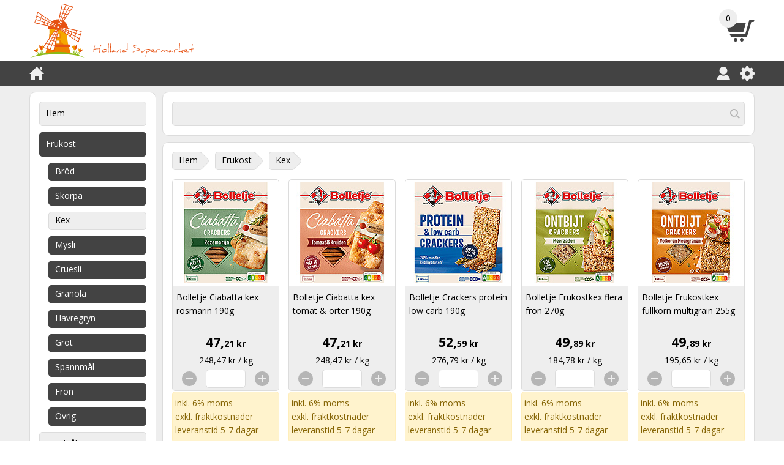

--- FILE ---
content_type: text/html
request_url: https://www.hollandstormarknad.se/frukost/kex/
body_size: 8211
content:
<!DOCTYPE html>

<html lang="sv">

<head>

    <title>Kex - Holland Stormarknad</title>

    <meta charset="utf-8">
    <meta name="viewport" content="width=device-width, initial-scale=1">
    <meta name="description" content="...">
    <meta name="robots" content="index, follow">

    <base href="https://www.hollandstormarknad.se">

    <link rel="stylesheet" href="/stylesheets/main.min.css?v=1.0.6.08" type="text/css">
    <link rel="stylesheet" href="/stylesheets/custom.min.css?v=2.6.0.05" type="text/css">

    <link rel="alternate" type="application/rss+xml" title="Holland Stormarknad" href="https://www.hollandstormarknad.se/feeds/rss.xml">

    <script src="/scripts/jquery-3.2.1.min.js"></script>
    <script src="/scripts/s1.js?v=2.6.0"></script>
    <script src="/scripts/s2.js?v=2.6.0"></script>
    <script src="/scripts/s3.js?v=2.6.0"></script>
    <script src="/scripts/s4.js?v=2.6.0"></script>
    <script src="/scripts/s5.js?v=100009"></script>
    <script src="/scripts/s6.js?v=2.6.0"></script>
    <script src="/scripts/javascript.js?v=2.6.0.05.18"></script>

    <script>

        function multipleOnload()
        {
            externalLinks();
        }

    </script>

</head>

<body onload="multipleOnload();">

    <header>

        <div class="a1">

            <div class="a1a1">

                <div class="a1a1a1">

                    <div class="b1">

                        <div class="b1a1">

                            <a href="/"><img src="/images/logos/hollandsupermarket.svg" alt="Holland Supermarket"></a>

                        </div>

                    </div>

                    <div class="b2">

                        <div class="b2a1">

                            <a href="/index.asp?menu=01&amp;id=10a"><img src="/images/icons/shoppingcart.svg" alt="Shopping cart"></a>

                        </div>

                        <div class="b2a2"><span id="a43">0</span></div>

                    </div>

                </div>

            </div>

        </div>

        <div class="a2">

            <div class="a2a1">

                <div class="a2a1a1">

                    <div class="b3">

                        <div class="b3a1 clear">

                            <ul>
                                <li><a href="/"><img src="/images/icons/home.svg" alt="Home"></a></li>
                            </ul>

                        </div>

                        <div class="b3b1 clear">

                            <ul>
                                <li><a href="/"><img src="/images/icons/menu.svg" alt="Menu"></a></li>
                            </ul>

                        </div>

                    </div>

                    <div class="b4 clear">

                        <ul>
                            <li><a href="/index.asp?menu=01&amp;id=13"><img src="/images/icons/user.svg" alt="My account"></a></li>
                            <li><a href="/index.asp?menu=01&amp;id=14"><img src="/images/icons/gear.svg" alt="Settings"></a></li>
                        </ul>

                    </div>

                </div>

            </div>

        </div>

    </header>

    <div class="a3">

        <div class="a3a1 clear">

            <div class="a3a1b1 toggle">

                <nav>

<ul><li><a href="/hem/">Hem</a></li><li><a class="active" href="/frukost/">Frukost</a><ul><li><a href="/frukost/broed/">Br&#246;d</a></li><li><a href="/frukost/skorpa/">Skorpa</a></li><li><a class="active" href="/frukost/kex/">Kex</a></li><li><a href="/frukost/mysli/">Mysli</a></li><li><a href="/frukost/cruesli/">Cruesli</a></li><li><a href="/frukost/granola/">Granola</a></li><li><a href="/frukost/havregryn/">Havregryn</a></li><li><a href="/frukost/groet/">Gr&#246;t</a></li><li><a href="/frukost/spannmaal/">Spannm&#229;l</a></li><li><a href="/frukost/froen/">Fr&#246;n</a></li><li><a href="/frukost/oevrig/">&#214;vrig</a></li></ul></li><li><a href="/broedpaalaegg/">Br&#246;dp&#229;l&#228;gg</a><ul><li><a href="/broedpaalaegg/chokladstroessel/">Chokladstr&#246;ssel</a></li><li><a href="/broedpaalaegg/faergat-stroessel/">F&#228;rgat str&#246;ssel</a></li><li><a href="/broedpaalaegg/flingor/">Flingor</a></li><li><a href="/broedpaalaegg/jordnoetssmoer/">Jordn&#246;tssm&#246;r</a></li><li><a href="/broedpaalaegg/paalaegg/">P&#229;l&#228;gg</a></li><li><a href="/broedpaalaegg/bredbart-paalaegg/">Bredbart p&#229;l&#228;gg</a></li><li><a href="/broedpaalaegg/sylt/">Sylt</a></li><li><a href="/broedpaalaegg/honung/">Honung</a></li><li><a href="/broedpaalaegg/sirap/">Sirap</a></li><li><a href="/broedpaalaegg/kokosbroed/">Kokosbr&#246;d</a></li><li><a href="/broedpaalaegg/oevrig/">&#214;vrig</a></li></ul></li><li><a href="/kaffe-te/">Kaffe &amp; te</a><ul><li><a href="/kaffe-te/kaffe/">Kaffe</a><ul><li><a href="/kaffe-te/kaffe/filterkaffe/">Filterkaffe</a></li><li><a href="/kaffe-te/kaffe/boenor/">B&#246;nor</a></li><li><a href="/kaffe-te/kaffe/kuddar/">Kuddar</a></li><li><a href="/kaffe-te/kaffe/kapslar/">Kapslar</a></li><li><a href="/kaffe-te/kaffe/snabbkaffe/">Snabbkaffe</a></li></ul></li><li><a href="/kaffe-te/te/">Te</a><ul><li><a href="/kaffe-te/te/svart/">Svart</a></li><li><a href="/kaffe-te/te/groen/">Gr&#246;n</a></li><li><a href="/kaffe-te/te/oerter/">&#214;rter</a></li><li><a href="/kaffe-te/te/rooibos/">Rooibos</a></li><li><a href="/kaffe-te/te/frukt/">Frukt</a></li><li><a href="/kaffe-te/te/oevrig/">&#214;vrig</a></li></ul></li><li><a href="/kaffe-te/socker/">Socker</a><ul><li><a href="/kaffe-te/socker/stroesocker/">Str&#246;socker</a></li><li><a href="/kaffe-te/socker/roersocker/">R&#246;rsocker</a></li><li><a href="/kaffe-te/socker/soetningsmedel/">S&#246;tningsmedel</a></li></ul></li><li><a href="/kaffe-te/mjoelk/">Mj&#246;lk</a></li></ul></li><li><a href="/kaka-godis/">Kaka &amp; godis</a><ul><li><a href="/kaka-godis/kaka/">Kaka</a><ul><li><a href="/kaka-godis/kaka/sirapsvaafflor/">Sirapsv&#229;fflor</a></li><li><a href="/kaka-godis/kaka/kryddiga-kakor/">Kryddiga kakor</a></li><li><a href="/kaka-godis/kaka/kex/">Kex</a></li><li><a href="/kaka-godis/kaka/pepparkaka/">Pepparkaka</a></li><li><a href="/kaka-godis/kaka/snacks/">Snacks</a></li><li><a href="/kaka-godis/kaka/oevrig/">&#214;vrig</a></li></ul></li><li><a href="/kaka-godis/godis/">Godis</a><ul><li><a href="/kaka-godis/godis/pepparmint/">Pepparmint</a></li><li><a href="/kaka-godis/godis/haard-karamell/">H&#229;rd karamell</a></li><li><a href="/kaka-godis/godis/winegums/">Winegums</a></li><li><a href="/kaka-godis/godis/blandade-karameller/">Blandade karameller</a></li><li><a href="/kaka-godis/godis/halspastiller/">Halspastiller</a></li><li><a href="/kaka-godis/godis/oevrig/">&#214;vrig</a></li></ul></li><li><a href="/kaka-godis/lakrits/">Lakrits</a><ul><li><a href="/kaka-godis/lakrits/soet/">S&#246;t</a></li><li><a href="/kaka-godis/lakrits/salt/">Salt</a></li><li><a href="/kaka-godis/lakrits/blandad/">Blandad</a></li><li><a href="/kaka-godis/lakrits/sockerfri/">Sockerfri</a></li></ul></li><li><a href="/kaka-godis/choklad/">Choklad</a><ul><li><a href="/kaka-godis/choklad/chocolate-bars/">Chocolate bars</a></li><li><a href="/kaka-godis/choklad/candy-bars/">Candy bars</a></li><li><a href="/kaka-godis/choklad/oevrig/">&#214;vrig</a></li></ul></li><li><a href="/kaka-godis/proteinbars/">Proteinbars</a></li><li><a href="/kaka-godis/tuggummi/">Tuggummi</a></li></ul></li><li><a href="/bakmix/">Bakmix</a><ul><li><a href="/bakmix/poffertjes/">Poffertjes</a></li><li><a href="/bakmix/pannkakor/">Pannkakor</a></li><li><a href="/bakmix/taarta/">T&#229;rta</a></li><li><a href="/bakmix/paj/">Paj</a></li><li><a href="/bakmix/smaakakor/">Sm&#229;kakor</a></li><li><a href="/bakmix/oliebollen/">Oliebollen</a></li><li><a href="/bakmix/broed/">Br&#246;d</a></li><li><a href="/bakmix/dessert/">Dessert</a></li><li><a href="/bakmix/ingredienser/">Ingredienser</a><ul><li><a href="/bakmix/ingredienser/mjoel/">Mj&#246;l</a></li><li><a href="/bakmix/ingredienser/socker/">Socker</a></li><li><a href="/bakmix/ingredienser/pajfyllning/">Pajfyllning</a></li><li><a href="/bakmix/ingredienser/choklad/">Choklad</a></li><li><a href="/bakmix/ingredienser/dekoration/">Dekoration</a></li><li><a href="/bakmix/ingredienser/oevrig/">&#214;vrig</a></li></ul></li></ul></li><li><a href="/saaser-soppor/">S&#229;ser &amp; soppor</a><ul><li><a href="/saaser-soppor/saaser/">S&#229;ser</a><ul><li><a href="/saaser-soppor/saaser/fritessaus/">Fritessaus</a></li><li><a href="/saaser-soppor/saaser/majonnaes/">Majonn&#228;s</a></li><li><a href="/saaser-soppor/saaser/satay-saas/">Satay s&#229;s</a></li><li><a href="/saaser-soppor/saaser/senap/">Senap</a></li><li><a href="/saaser-soppor/saaser/ketchup/">Ketchup</a></li><li><a href="/saaser-soppor/saaser/snacksaus/">Snacksaus</a></li><li><a href="/saaser-soppor/saaser/sladressing/">Sladressing</a></li><li><a href="/saaser-soppor/saaser/jus/">Jus</a></li><li><a href="/saaser-soppor/saaser/dipsaus/">Dipsaus</a></li><li><a href="/saaser-soppor/saaser/sausmixen/">Sausmixen</a></li><li><a href="/saaser-soppor/saaser/oevrig/">&#214;vrig</a></li></ul></li><li><a href="/saaser-soppor/soppor/">Soppor</a><ul><li><a href="/saaser-soppor/soppor/soep-in-zak/">Soep in zak</a></li><li><a href="/saaser-soppor/soppor/soep-in-blik/">Soep in blik</a></li><li><a href="/saaser-soppor/soppor/soepmixen/">Soepmixen</a></li><li><a href="/saaser-soppor/soppor/instant-soep/">Instant soep</a></li><li><a href="/saaser-soppor/soppor/bouillon/">Bouillon</a></li><li><a href="/saaser-soppor/soppor/oevrig/">&#214;vrig</a></li></ul></li></ul></li><li><a href="/snacks/">Snacks</a><ul><li><a href="/snacks/oelnoetter/">&#214;ln&#246;tter</a></li><li><a href="/snacks/zoutjes/">Zoutjes</a></li><li><a href="/snacks/toastjes/">Toastjes</a></li><li><a href="/snacks/pindas/">Pinda's</a></li></ul></li><li><a href="/groensaker-frukt/">Gr&#246;nsaker &amp; Frukt</a><ul><li><a href="/groensaker-frukt/groensaker/">Gr&#246;nsaker</a></li><li><a href="/groensaker-frukt/frukt/">Frukt</a></li></ul></li><li><a href="/koett-fisk/">K&#246;tt &amp; fisk</a><ul><li><a href="/koett-fisk/koett/">K&#246;tt</a></li><li><a href="/koett-fisk/fisk/">Fisk</a></li></ul></li><li><a href="/vaerldens-koek/">V&#228;rldens k&#246;k</a><ul><li><a href="/vaerldens-koek/kryddor/">Kryddor</a></li><li><a href="/vaerldens-koek/orientalisk/">Orientalisk</a><ul><li><a href="/vaerldens-koek/orientalisk/kryddblandningar/">Kryddblandningar</a></li><li><a href="/vaerldens-koek/orientalisk/kryddpastor/">Kryddpastor</a></li><li><a href="/vaerldens-koek/orientalisk/saaser/">S&#229;ser</a></li><li><a href="/vaerldens-koek/orientalisk/sambal/">Sambal</a></li><li><a href="/vaerldens-koek/orientalisk/nudlar/">Nudlar</a></li><li><a href="/vaerldens-koek/orientalisk/oevrig/">&#214;vrig</a></li></ul></li><li><a href="/vaerldens-koek/italienska/">Italienska</a><ul><li><a href="/vaerldens-koek/italienska/kryddblandningar/">Kryddblandningar</a></li><li><a href="/vaerldens-koek/italienska/kryddpastor/">Kryddpastor</a></li><li><a href="/vaerldens-koek/italienska/pastasaas/">Pastas&#229;s</a></li><li><a href="/vaerldens-koek/italienska/tomater/">Tomater</a></li><li><a href="/vaerldens-koek/italienska/pasta/">Pasta</a></li><li><a href="/vaerldens-koek/italienska/oevrig/">&#214;vrig</a></li></ul></li><li><a href="/vaerldens-koek/mexikansk/">Mexikansk</a></li><li><a href="/vaerldens-koek/indiska/">Indiska</a></li><li><a href="/vaerldens-koek/arabiska/">Arabiska</a></li><li><a href="/vaerldens-koek/surinamer/">Surinamer</a></li><li><a href="/vaerldens-koek/vaerldsraetter/">V&#228;rldsr&#228;tter</a></li><li><a href="/vaerldens-koek/ris/">Ris</a></li><li><a href="/vaerldens-koek/spannmaal/">Spannm&#229;l</a></li><li><a href="/vaerldens-koek/olja/">Olja</a></li><li><a href="/vaerldens-koek/oevrig/">&#214;vrig</a></li></ul></li><li><a href="/teman/">Teman</a><ul><li><a href="/teman/biologisk/">Biologisk</a></li><li><a href="/teman/vegan/">Vegan</a></li><li><a href="/teman/glutenfri/">Glutenfri</a></li><li><a href="/teman/bebis-barn/">Bebis &amp; barn</a></li></ul></li></ul>

                </nav>

            </div>

            <div class="a3a1b2">

                <form id="f10" action="/index.asp?menu=01&amp;id=11a" method="post">

                    <div class="b7">

                        <div class="b7a1">
                            <div class="b7a1a1"><input type="search" name="zoeken" value=""></div>
                            <div class="b7a1a2"><a href="#"><img src="/images/icons/cancel.svg" alt=""></a></div>
                            <div class="b7a1a3"><a href="#"><img src="/images/icons/search.svg" alt=""></a></div>
                        </div>

                        <div class="b7a2">
                            <div class="b7a2a1"></div>
                        </div>

                    </div>

                </form>

            </div>

            <div class="a3a1b3">

                <div class="d4">

                    <div class="d4a1 inline">
                        <div class="h1">
                            <div class="h1a1"></div>
                            <div class="h1a2"></div>
                            <div class="h1a3"><a href="/">Hem</a></div>
                        </div>
                    </div>

                    <div class="d4a1 inline">
                        <div class="h1">
                            <div class="h1a1"></div>
                            <div class="h1a2"></div>
                            <div class="h1a3"><a href="/frukost/">Frukost</a></div>
                        </div>
                    </div>

                    <div class="d4a1 inline">
                        <div class="h1">
                            <div class="h1a1"></div>
                            <div class="h1a2"></div>
                            <div class="h1a3"><a href="/frukost/kex/">Kex</a></div>
                        </div>
                    </div>

                </div>

<div class="tekst2">

</div>

<div class="tekst3">

                <div class="d3">

                    <div class="d3a1 inline">
                        <div class="h4">
                            <div class="h4a1">
                                <div class="i1">
                                    <div class="i1a2"><img src="https://www.hollandretail.nl/images/products/165/106635a.jpg" srcset="https://www.hollandretail.nl/images/products/165/106635a.jpg 1x, https://www.hollandretail.nl/images/products/330/106635a.jpg 2x" alt="Bolletje Ciabatta kex rosmarin 190g"></div>
                                </div>
                            </div>
                            <div class="h4a2"><a href="/bolletje-ciabatta-kex-rosmarin-190g/frukost/kex/958107/">Bolletje Ciabatta kex rosmarin 190g</a></div>
                            <div class="h4a3"><strong><span class="lg">47,</span>21 kr</strong></div>
                            <div class="h4a4">248,47 kr / kg</div>
                            <div class="h4a5">
                                <div class="i2">
                                    <div class="i2a1"><a href="#"><img src="/images/icons/subtract1.svg" alt="Subtract"></a></div>
                                    <div class="i2a2"><input type="number" step="any" min="0" max="99" name="quantity" value="" data-id="8107"></div>
                                    <div class="i2a3"><a href="#"><img src="/images/icons/add1.svg" alt="Add"></a></div>
                                </div>
                            </div>
                            <div class="h4a6">
                                <div class="i3">
                                    <div class="i3a1">
                                        <div>inkl. 6% moms</div>
                                        <div>exkl. <a href="/914/">fraktkostnader</a></div>
                                        <div>leveranstid 5-7 dagar</div>
                                    </div>
                                </div>
                            </div>
                        </div>
                    </div>

                    <div class="d3a1 inline">
                        <div class="h4">
                            <div class="h4a1">
                                <div class="i1">
                                    <div class="i1a2"><img src="https://www.hollandretail.nl/images/products/165/106633a.jpg" srcset="https://www.hollandretail.nl/images/products/165/106633a.jpg 1x, https://www.hollandretail.nl/images/products/330/106633a.jpg 2x" alt="Bolletje Ciabatta kex tomat & örter 190g"></div>
                                </div>
                            </div>
                            <div class="h4a2"><a href="/bolletje-ciabatta-kex-tomat-oerter-190g/frukost/kex/958105/">Bolletje Ciabatta kex tomat & örter 190g</a></div>
                            <div class="h4a3"><strong><span class="lg">47,</span>21 kr</strong></div>
                            <div class="h4a4">248,47 kr / kg</div>
                            <div class="h4a5">
                                <div class="i2">
                                    <div class="i2a1"><a href="#"><img src="/images/icons/subtract1.svg" alt="Subtract"></a></div>
                                    <div class="i2a2"><input type="number" step="any" min="0" max="99" name="quantity" value="" data-id="8105"></div>
                                    <div class="i2a3"><a href="#"><img src="/images/icons/add1.svg" alt="Add"></a></div>
                                </div>
                            </div>
                            <div class="h4a6">
                                <div class="i3">
                                    <div class="i3a1">
                                        <div>inkl. 6% moms</div>
                                        <div>exkl. <a href="/914/">fraktkostnader</a></div>
                                        <div>leveranstid 5-7 dagar</div>
                                    </div>
                                </div>
                            </div>
                        </div>
                    </div>

                    <div class="d3a1 inline">
                        <div class="h4">
                            <div class="h4a1">
                                <div class="i1">
                                    <div class="i1a2"><img src="https://www.hollandretail.nl/images/products/165/109308a.jpg" srcset="https://www.hollandretail.nl/images/products/165/109308a.jpg 1x, https://www.hollandretail.nl/images/products/330/109308a.jpg 2x" alt="Bolletje Crackers protein low carb 190g"></div>
                                </div>
                            </div>
                            <div class="h4a2"><a href="/bolletje-crackers-protein-low-carb-190g/frukost/kex/9510780/">Bolletje Crackers protein low carb 190g</a></div>
                            <div class="h4a3"><strong><span class="lg">52,</span>59 kr</strong></div>
                            <div class="h4a4">276,79 kr / kg</div>
                            <div class="h4a5">
                                <div class="i2">
                                    <div class="i2a1"><a href="#"><img src="/images/icons/subtract1.svg" alt="Subtract"></a></div>
                                    <div class="i2a2"><input type="number" step="any" min="0" max="99" name="quantity" value="" data-id="10780"></div>
                                    <div class="i2a3"><a href="#"><img src="/images/icons/add1.svg" alt="Add"></a></div>
                                </div>
                            </div>
                            <div class="h4a6">
                                <div class="i3">
                                    <div class="i3a1">
                                        <div>inkl. 6% moms</div>
                                        <div>exkl. <a href="/914/">fraktkostnader</a></div>
                                        <div>leveranstid 5-7 dagar</div>
                                    </div>
                                </div>
                            </div>
                        </div>
                    </div>

                    <div class="d3a1 inline">
                        <div class="h4">
                            <div class="h4a1">
                                <div class="i1">
                                    <div class="i1a2"><img src="https://www.hollandretail.nl/images/products/165/106585a.jpg" srcset="https://www.hollandretail.nl/images/products/165/106585a.jpg 1x, https://www.hollandretail.nl/images/products/330/106585a.jpg 2x" alt="Bolletje Frukostkex flera frön 270g"></div>
                                </div>
                            </div>
                            <div class="h4a2"><a href="/bolletje-frukostkex-flera-froen-270g/frukost/kex/958057/">Bolletje Frukostkex flera frön 270g</a></div>
                            <div class="h4a3"><strong><span class="lg">49,</span>89 kr</strong></div>
                            <div class="h4a4">184,78 kr / kg</div>
                            <div class="h4a5">
                                <div class="i2">
                                    <div class="i2a1"><a href="#"><img src="/images/icons/subtract1.svg" alt="Subtract"></a></div>
                                    <div class="i2a2"><input type="number" step="any" min="0" max="99" name="quantity" value="" data-id="8057"></div>
                                    <div class="i2a3"><a href="#"><img src="/images/icons/add1.svg" alt="Add"></a></div>
                                </div>
                            </div>
                            <div class="h4a6">
                                <div class="i3">
                                    <div class="i3a1">
                                        <div>inkl. 6% moms</div>
                                        <div>exkl. <a href="/914/">fraktkostnader</a></div>
                                        <div>leveranstid 5-7 dagar</div>
                                    </div>
                                </div>
                            </div>
                        </div>
                    </div>

                    <div class="d3a1 inline">
                        <div class="h4">
                            <div class="h4a1">
                                <div class="i1">
                                    <div class="i1a2"><img src="https://www.hollandretail.nl/images/products/165/106638a.jpg" srcset="https://www.hollandretail.nl/images/products/165/106638a.jpg 1x, https://www.hollandretail.nl/images/products/330/106638a.jpg 2x" alt="Bolletje Frukostkex fullkorn multigrain 255g"></div>
                                </div>
                            </div>
                            <div class="h4a2"><a href="/bolletje-frukostkex-fullkorn-multigrain-255g/frukost/kex/958110/">Bolletje Frukostkex fullkorn multigrain 255g</a></div>
                            <div class="h4a3"><strong><span class="lg">49,</span>89 kr</strong></div>
                            <div class="h4a4">195,65 kr / kg</div>
                            <div class="h4a5">
                                <div class="i2">
                                    <div class="i2a1"><a href="#"><img src="/images/icons/subtract1.svg" alt="Subtract"></a></div>
                                    <div class="i2a2"><input type="number" step="any" min="0" max="99" name="quantity" value="" data-id="8110"></div>
                                    <div class="i2a3"><a href="#"><img src="/images/icons/add1.svg" alt="Add"></a></div>
                                </div>
                            </div>
                            <div class="h4a6">
                                <div class="i3">
                                    <div class="i3a1">
                                        <div>inkl. 6% moms</div>
                                        <div>exkl. <a href="/914/">fraktkostnader</a></div>
                                        <div>leveranstid 5-7 dagar</div>
                                    </div>
                                </div>
                            </div>
                        </div>
                    </div>

                    <div class="d3a1 inline">
                        <div class="h4">
                            <div class="h4a1">
                                <div class="i1">
                                    <div class="i1a2"><img src="https://www.hollandretail.nl/images/products/165/106592a.jpg" srcset="https://www.hollandretail.nl/images/products/165/106592a.jpg 1x, https://www.hollandretail.nl/images/products/330/106592a.jpg 2x" alt="Bolletje Frukostkex stavat Helvete 240g"></div>
                                </div>
                            </div>
                            <div class="h4a2"><a href="/bolletje-frukostkex-stavat-helvete-240g/frukost/kex/958064/">Bolletje Frukostkex stavat Helvete 240g</a></div>
                            <div class="h4a3"><strong><span class="lg">49,</span>89 kr</strong></div>
                            <div class="h4a4">207,88 kr / kg</div>
                            <div class="h4a5">
                                <div class="i2">
                                    <div class="i2a1"><a href="#"><img src="/images/icons/subtract1.svg" alt="Subtract"></a></div>
                                    <div class="i2a2"><input type="number" step="any" min="0" max="99" name="quantity" value="" data-id="8064"></div>
                                    <div class="i2a3"><a href="#"><img src="/images/icons/add1.svg" alt="Add"></a></div>
                                </div>
                            </div>
                            <div class="h4a6">
                                <div class="i3">
                                    <div class="i3a1">
                                        <div>inkl. 6% moms</div>
                                        <div>exkl. <a href="/914/">fraktkostnader</a></div>
                                        <div>leveranstid 5-7 dagar</div>
                                    </div>
                                </div>
                            </div>
                        </div>
                    </div>

                    <div class="d3a1 inline">
                        <div class="h4">
                            <div class="h4a1">
                                <div class="i1">
                                    <div class="i1a2"><img src="https://www.hollandretail.nl/images/products/165/106639a.jpg" srcset="https://www.hollandretail.nl/images/products/165/106639a.jpg 1x, https://www.hollandretail.nl/images/products/330/106639a.jpg 2x" alt="Bolletje Grönsakskex spenat 200g"></div>
                                </div>
                            </div>
                            <div class="h4a2"><a href="/bolletje-groensakskex-spenat-200g/frukost/kex/958111/">Bolletje Grönsakskex spenat 200g</a></div>
                            <div class="h4a3"><strong><span class="lg">52,</span>59 kr</strong></div>
                            <div class="h4a4">262,95 kr / kg</div>
                            <div class="h4a5">
                                <div class="i2">
                                    <div class="i2a1"><a href="#"><img src="/images/icons/subtract1.svg" alt="Subtract"></a></div>
                                    <div class="i2a2"><input type="number" step="any" min="0" max="99" name="quantity" value="" data-id="8111"></div>
                                    <div class="i2a3"><a href="#"><img src="/images/icons/add1.svg" alt="Add"></a></div>
                                </div>
                            </div>
                            <div class="h4a6">
                                <div class="i3">
                                    <div class="i3a1">
                                        <div>inkl. 6% moms</div>
                                        <div>exkl. <a href="/914/">fraktkostnader</a></div>
                                        <div>leveranstid 5-7 dagar</div>
                                    </div>
                                </div>
                            </div>
                        </div>
                    </div>

                    <div class="d3a1 inline">
                        <div class="h4">
                            <div class="h4a1">
                                <div class="i1">
                                    <div class="i1a2"><img src="https://www.hollandretail.nl/images/products/165/106637a.jpg" srcset="https://www.hollandretail.nl/images/products/165/106637a.jpg 1x, https://www.hollandretail.nl/images/products/330/106637a.jpg 2x" alt="Bolletje Högfiberfrökex solrosfrön 265g"></div>
                                </div>
                            </div>
                            <div class="h4a2"><a href="/bolletje-hoegfiberfroekex-solrosfroen-265g/frukost/kex/958109/">Bolletje Högfiberfrökex solrosfrön 265g</a></div>
                            <div class="h4a3"><strong><span class="lg">52,</span>59 kr</strong></div>
                            <div class="h4a4">198,45 kr / kg</div>
                            <div class="h4a5">
                                <div class="i2">
                                    <div class="i2a1"><a href="#"><img src="/images/icons/subtract1.svg" alt="Subtract"></a></div>
                                    <div class="i2a2"><input type="number" step="any" min="0" max="99" name="quantity" value="" data-id="8109"></div>
                                    <div class="i2a3"><a href="#"><img src="/images/icons/add1.svg" alt="Add"></a></div>
                                </div>
                            </div>
                            <div class="h4a6">
                                <div class="i3">
                                    <div class="i3a1">
                                        <div>inkl. 6% moms</div>
                                        <div>exkl. <a href="/914/">fraktkostnader</a></div>
                                        <div>leveranstid 5-7 dagar</div>
                                    </div>
                                </div>
                            </div>
                        </div>
                    </div>

                    <div class="d3a1 inline">
                        <div class="h4">
                            <div class="h4a1">
                                <div class="i1">
                                    <div class="i1a2"><img src="https://www.hollandretail.nl/images/products/165/106589a.jpg" srcset="https://www.hollandretail.nl/images/products/165/106589a.jpg 1x, https://www.hollandretail.nl/images/products/330/106589a.jpg 2x" alt="Bolletje Högfiberknäckebröd fullkorn 265g"></div>
                                </div>
                            </div>
                            <div class="h4a2"><a href="/bolletje-hoegfiberknaeckebroed-fullkorn-265g/frukost/kex/958061/">Bolletje Högfiberknäckebröd fullkorn 265g</a></div>
                            <div class="h4a3"><strong><span class="lg">39,</span>15 kr</strong></div>
                            <div class="h4a4">147,74 kr / kg</div>
                            <div class="h4a5">
                                <div class="i2">
                                    <div class="i2a1"><a href="#"><img src="/images/icons/subtract1.svg" alt="Subtract"></a></div>
                                    <div class="i2a2"><input type="number" step="any" min="0" max="99" name="quantity" value="" data-id="8061"></div>
                                    <div class="i2a3"><a href="#"><img src="/images/icons/add1.svg" alt="Add"></a></div>
                                </div>
                            </div>
                            <div class="h4a6">
                                <div class="i3">
                                    <div class="i3a1">
                                        <div>inkl. 6% moms</div>
                                        <div>exkl. <a href="/914/">fraktkostnader</a></div>
                                        <div>leveranstid 5-7 dagar</div>
                                    </div>
                                </div>
                            </div>
                        </div>
                    </div>

                    <div class="d3a1 inline">
                        <div class="h4">
                            <div class="h4a1">
                                <div class="i1">
                                    <div class="i1a2"><img src="https://www.hollandretail.nl/images/products/165/103090a.jpg" srcset="https://www.hollandretail.nl/images/products/165/103090a.jpg 1x, https://www.hollandretail.nl/images/products/330/103090a.jpg 2x" alt="Bolletje Lätt kex stavat 190g"></div>
                                </div>
                            </div>
                            <div class="h4a2"><a href="/bolletje-laett-kex-stavat-190g/frukost/kex/954564/">Bolletje Lätt kex stavat 190g</a></div>
                            <div class="h4a3"><strong><span class="lg">44,</span>52 kr</strong></div>
                            <div class="h4a4">234,32 kr / kg</div>
                            <div class="h4a5">
                                <div class="i2">
                                    <div class="i2a1"><a href="#"><img src="/images/icons/subtract1.svg" alt="Subtract"></a></div>
                                    <div class="i2a2"><input type="number" step="any" min="0" max="99" name="quantity" value="" data-id="4564"></div>
                                    <div class="i2a3"><a href="#"><img src="/images/icons/add1.svg" alt="Add"></a></div>
                                </div>
                            </div>
                            <div class="h4a6">
                                <div class="i3">
                                    <div class="i3a1">
                                        <div>inkl. 6% moms</div>
                                        <div>exkl. <a href="/914/">fraktkostnader</a></div>
                                        <div>leveranstid 5-7 dagar</div>
                                    </div>
                                </div>
                            </div>
                        </div>
                    </div>

                    <div class="d3a1 inline">
                        <div class="h4">
                            <div class="h4a1">
                                <div class="i1">
                                    <div class="i1a2"><img src="https://www.hollandretail.nl/images/products/165/106642a.jpg" srcset="https://www.hollandretail.nl/images/products/165/106642a.jpg 1x, https://www.hollandretail.nl/images/products/330/106642a.jpg 2x" alt="Bolletje Lätta kex fullkorn 190g"></div>
                                </div>
                            </div>
                            <div class="h4a2"><a href="/bolletje-laetta-kex-fullkorn-190g/frukost/kex/958114/">Bolletje Lätta kex fullkorn 190g</a></div>
                            <div class="h4a3"><strong><span class="lg">44,</span>52 kr</strong></div>
                            <div class="h4a4">234,32 kr / kg</div>
                            <div class="h4a5">
                                <div class="i2">
                                    <div class="i2a1"><a href="#"><img src="/images/icons/subtract1.svg" alt="Subtract"></a></div>
                                    <div class="i2a2"><input type="number" step="any" min="0" max="99" name="quantity" value="" data-id="8114"></div>
                                    <div class="i2a3"><a href="#"><img src="/images/icons/add1.svg" alt="Add"></a></div>
                                </div>
                            </div>
                            <div class="h4a6">
                                <div class="i3">
                                    <div class="i3a1">
                                        <div>inkl. 6% moms</div>
                                        <div>exkl. <a href="/914/">fraktkostnader</a></div>
                                        <div>leveranstid 5-7 dagar</div>
                                    </div>
                                </div>
                            </div>
                        </div>
                    </div>

                    <div class="d3a1 inline">
                        <div class="h4">
                            <div class="h4a1">
                                <div class="i1">
                                    <div class="i1a2"><img src="https://www.hollandretail.nl/images/products/165/106588a.jpg" srcset="https://www.hollandretail.nl/images/products/165/106588a.jpg 1x, https://www.hollandretail.nl/images/products/330/106588a.jpg 2x" alt="Bolletje Luftig knäckebröd sesam 240g"></div>
                                </div>
                            </div>
                            <div class="h4a2"><a href="/bolletje-luftig-knaeckebroed-sesam-240g/frukost/kex/958060/">Bolletje Luftig knäckebröd sesam 240g</a></div>
                            <div class="h4a3"><strong><span class="lg">34,</span>93 kr</strong></div>
                            <div class="h4a4">145,54 kr / kg</div>
                            <div class="h4a5">
                                <div class="i2">
                                    <div class="i2a1"><a href="#"><img src="/images/icons/subtract1.svg" alt="Subtract"></a></div>
                                    <div class="i2a2"><input type="number" step="any" min="0" max="99" name="quantity" value="" data-id="8060"></div>
                                    <div class="i2a3"><a href="#"><img src="/images/icons/add1.svg" alt="Add"></a></div>
                                </div>
                            </div>
                            <div class="h4a6">
                                <div class="i3">
                                    <div class="i3a1">
                                        <div>inkl. 6% moms</div>
                                        <div>exkl. <a href="/914/">fraktkostnader</a></div>
                                        <div>leveranstid 5-7 dagar</div>
                                    </div>
                                </div>
                            </div>
                        </div>
                    </div>

                    <div class="d3a1 inline">
                        <div class="h4">
                            <div class="h4a1">
                                <div class="i1">
                                    <div class="i1a2"><img src="https://www.hollandretail.nl/images/products/165/106586a.jpg" srcset="https://www.hollandretail.nl/images/products/165/106586a.jpg 1x, https://www.hollandretail.nl/images/products/330/106586a.jpg 2x" alt="Bolletje Luftigt knäckebröd guld sprött 240g"></div>
                                </div>
                            </div>
                            <div class="h4a2"><a href="/bolletje-luftigt-knaeckebroed-guld-sproett-240g/frukost/kex/958058/">Bolletje Luftigt knäckebröd guld sprött 240g</a></div>
                            <div class="h4a3"><strong><span class="lg">34,</span>93 kr</strong></div>
                            <div class="h4a4">145,54 kr / kg</div>
                            <div class="h4a5">
                                <div class="i2">
                                    <div class="i2a1"><a href="#"><img src="/images/icons/subtract1.svg" alt="Subtract"></a></div>
                                    <div class="i2a2"><input type="number" step="any" min="0" max="99" name="quantity" value="" data-id="8058"></div>
                                    <div class="i2a3"><a href="#"><img src="/images/icons/add1.svg" alt="Add"></a></div>
                                </div>
                            </div>
                            <div class="h4a6">
                                <div class="i3">
                                    <div class="i3a1">
                                        <div>inkl. 6% moms</div>
                                        <div>exkl. <a href="/914/">fraktkostnader</a></div>
                                        <div>leveranstid 5-7 dagar</div>
                                    </div>
                                </div>
                            </div>
                        </div>
                    </div>

                    <div class="d3a1 inline">
                        <div class="h4">
                            <div class="h4a1">
                                <div class="i1">
                                    <div class="i1a2"><img src="https://www.hollandretail.nl/images/products/165/103095a.jpg" srcset="https://www.hollandretail.nl/images/products/165/103095a.jpg 1x, https://www.hollandretail.nl/images/products/330/103095a.jpg 2x" alt="Bolletje Oerknäck crackers waldkorn 285g"></div>
                                </div>
                            </div>
                            <div class="h4a2"><a href="/bolletje-oerknaeck-crackers-waldkorn-285g/frukost/kex/954569/">Bolletje Oerknäck crackers waldkorn 285g</a></div>
                            <div class="h4a3"><strong><span class="lg">45,</span>93 kr</strong></div>
                            <div class="h4a4">161,16 kr / kg</div>
                            <div class="h4a5">
                                <div class="i2">
                                    <div class="i2a1"><a href="#"><img src="/images/icons/subtract1.svg" alt="Subtract"></a></div>
                                    <div class="i2a2"><input type="number" step="any" min="0" max="99" name="quantity" value="" data-id="4569"></div>
                                    <div class="i2a3"><a href="#"><img src="/images/icons/add1.svg" alt="Add"></a></div>
                                </div>
                            </div>
                            <div class="h4a6">
                                <div class="i3">
                                    <div class="i3a1">
                                        <div>inkl. 6% moms</div>
                                        <div>exkl. <a href="/914/">fraktkostnader</a></div>
                                        <div>leveranstid 5-7 dagar</div>
                                    </div>
                                </div>
                            </div>
                        </div>
                    </div>

                    <div class="d3a1 inline">
                        <div class="h4">
                            <div class="h4a1">
                                <div class="i1">
                                    <div class="i1a2"><img src="https://www.hollandretail.nl/images/products/165/103093a.jpg" srcset="https://www.hollandretail.nl/images/products/165/103093a.jpg 1x, https://www.hollandretail.nl/images/products/330/103093a.jpg 2x" alt="Bolletje Oerknäck kex robust fullkorn 285g"></div>
                                </div>
                            </div>
                            <div class="h4a2"><a href="/bolletje-oerknaeck-kex-robust-fullkorn-285g/frukost/kex/954567/">Bolletje Oerknäck kex robust fullkorn 285g</a></div>
                            <div class="h4a3"><strong><span class="lg">45,</span>93 kr</strong></div>
                            <div class="h4a4">161,16 kr / kg</div>
                            <div class="h4a5">
                                <div class="i2">
                                    <div class="i2a1"><a href="#"><img src="/images/icons/subtract1.svg" alt="Subtract"></a></div>
                                    <div class="i2a2"><input type="number" step="any" min="0" max="99" name="quantity" value="" data-id="4567"></div>
                                    <div class="i2a3"><a href="#"><img src="/images/icons/add1.svg" alt="Add"></a></div>
                                </div>
                            </div>
                            <div class="h4a6">
                                <div class="i3">
                                    <div class="i3a1">
                                        <div>inkl. 6% moms</div>
                                        <div>exkl. <a href="/914/">fraktkostnader</a></div>
                                        <div>leveranstid 5-7 dagar</div>
                                    </div>
                                </div>
                            </div>
                        </div>
                    </div>

                    <div class="d3a1 inline">
                        <div class="h4">
                            <div class="h4a1">
                                <div class="i1">
                                    <div class="i1a2"><img src="https://www.hollandretail.nl/images/products/165/109309a.jpg" srcset="https://www.hollandretail.nl/images/products/165/109309a.jpg 1x, https://www.hollandretail.nl/images/products/330/109309a.jpg 2x" alt="Bolletje Pro-fit knäckebröd protein 255g"></div>
                                </div>
                            </div>
                            <div class="h4a2"><a href="/bolletje-pro-fit-knaeckebroed-protein-255g/frukost/kex/9510781/">Bolletje Pro-fit knäckebröd protein 255g</a></div>
                            <div class="h4a3"><strong><span class="lg">41,</span>84 kr</strong></div>
                            <div class="h4a4">164,08 kr / kg</div>
                            <div class="h4a5">
                                <div class="i2">
                                    <div class="i2a1"><a href="#"><img src="/images/icons/subtract1.svg" alt="Subtract"></a></div>
                                    <div class="i2a2"><input type="number" step="any" min="0" max="99" name="quantity" value="" data-id="10781"></div>
                                    <div class="i2a3"><a href="#"><img src="/images/icons/add1.svg" alt="Add"></a></div>
                                </div>
                            </div>
                            <div class="h4a6">
                                <div class="i3">
                                    <div class="i3a1">
                                        <div>inkl. 6% moms</div>
                                        <div>exkl. <a href="/914/">fraktkostnader</a></div>
                                        <div>leveranstid 5-7 dagar</div>
                                    </div>
                                </div>
                            </div>
                        </div>
                    </div>

                    <div class="d3a1 inline">
                        <div class="h4">
                            <div class="h4a1">
                                <div class="i1">
                                    <div class="i1a2"><img src="https://www.hollandretail.nl/images/products/165/110145a.jpg" srcset="https://www.hollandretail.nl/images/products/165/110145a.jpg 1x, https://www.hollandretail.nl/images/products/330/110145a.jpg 2x" alt="Consenza Cracker ärta lins glutenfri bio 100g"></div>
                                </div>
                            </div>
                            <div class="h4a2"><a href="/consenza-cracker-aerta-lins-glutenfri-bio-100g/frukost/kex/9511617/">Consenza Cracker ärta lins glutenfri bio 100g</a></div>
                            <div class="h4a3"><strong><span class="lg">55,</span>27 kr</strong></div>
                            <div class="h4a4">552,70 kr / kg</div>
                            <div class="h4a5">
                                <div class="i2">
                                    <div class="i2a1"><a href="#"><img src="/images/icons/subtract1.svg" alt="Subtract"></a></div>
                                    <div class="i2a2"><input type="number" step="any" min="0" max="99" name="quantity" value="" data-id="11617"></div>
                                    <div class="i2a3"><a href="#"><img src="/images/icons/add1.svg" alt="Add"></a></div>
                                </div>
                            </div>
                            <div class="h4a6">
                                <div class="i3">
                                    <div class="i3a1">
                                        <div>inkl. 6% moms</div>
                                        <div>exkl. <a href="/914/">fraktkostnader</a></div>
                                        <div>leveranstid 5-7 dagar</div>
                                    </div>
                                </div>
                            </div>
                        </div>
                    </div>

                    <div class="d3a1 inline">
                        <div class="h4">
                            <div class="h4a1">
                                <div class="i1">
                                    <div class="i1a2"><img src="https://www.hollandretail.nl/images/products/165/110146a.jpg" srcset="https://www.hollandretail.nl/images/products/165/110146a.jpg 1x, https://www.hollandretail.nl/images/products/330/110146a.jpg 2x" alt="Consenza Cracker bovete quinoa glutenfri bio 100g"></div>
                                </div>
                            </div>
                            <div class="h4a2"><a href="/consenza-cracker-bovete-quinoa-glutenfri-bio-100g/frukost/kex/9511618/">Consenza Cracker bovete quinoa glutenfri bio 100g</a></div>
                            <div class="h4a3"><strong><span class="lg">47,</span>21 kr</strong></div>
                            <div class="h4a4">472,10 kr / kg</div>
                            <div class="h4a5">
                                <div class="i2">
                                    <div class="i2a1"><a href="#"><img src="/images/icons/subtract1.svg" alt="Subtract"></a></div>
                                    <div class="i2a2"><input type="number" step="any" min="0" max="99" name="quantity" value="" data-id="11618"></div>
                                    <div class="i2a3"><a href="#"><img src="/images/icons/add1.svg" alt="Add"></a></div>
                                </div>
                            </div>
                            <div class="h4a6">
                                <div class="i3">
                                    <div class="i3a1">
                                        <div>inkl. 6% moms</div>
                                        <div>exkl. <a href="/914/">fraktkostnader</a></div>
                                        <div>leveranstid 5-7 dagar</div>
                                    </div>
                                </div>
                            </div>
                        </div>
                    </div>

                    <div class="d3a1 inline">
                        <div class="h4">
                            <div class="h4a1">
                                <div class="i1">
                                    <div class="i1a2"><img src="https://www.hollandretail.nl/images/products/165/103210a.jpg" srcset="https://www.hollandretail.nl/images/products/165/103210a.jpg 1x, https://www.hollandretail.nl/images/products/330/103210a.jpg 2x" alt="Hollandia Fullkorn Matze kex 100g"></div>
                                </div>
                            </div>
                            <div class="h4a2"><a href="/hollandia-fullkorn-matze-kex-100g/frukost/kex/954684/">Hollandia Fullkorn Matze kex 100g</a></div>
                            <div class="h4a3"><strong><span class="lg">39,</span>15 kr</strong></div>
                            <div class="h4a4">391,50 kr / kg</div>
                            <div class="h4a5">
                                <div class="i2">
                                    <div class="i2a1"><a href="#"><img src="/images/icons/subtract1.svg" alt="Subtract"></a></div>
                                    <div class="i2a2"><input type="number" step="any" min="0" max="99" name="quantity" value="" data-id="4684"></div>
                                    <div class="i2a3"><a href="#"><img src="/images/icons/add1.svg" alt="Add"></a></div>
                                </div>
                            </div>
                            <div class="h4a6">
                                <div class="i3">
                                    <div class="i3a1">
                                        <div>inkl. 6% moms</div>
                                        <div>exkl. <a href="/914/">fraktkostnader</a></div>
                                        <div>leveranstid 5-7 dagar</div>
                                    </div>
                                </div>
                            </div>
                        </div>
                    </div>

                    <div class="d3a1 inline">
                        <div class="h4">
                            <div class="h4a1">
                                <div class="i1">
                                    <div class="i1a2"><img src="https://www.hollandretail.nl/images/products/165/103209a.jpg" srcset="https://www.hollandretail.nl/images/products/165/103209a.jpg 1x, https://www.hollandretail.nl/images/products/330/103209a.jpg 2x" alt="Hollandia Naturliga Matze kex 100g"></div>
                                </div>
                            </div>
                            <div class="h4a2"><a href="/hollandia-naturliga-matze-kex-100g/frukost/kex/954683/">Hollandia Naturliga Matze kex 100g</a></div>
                            <div class="h4a3"><strong><span class="lg">36,</span>34 kr</strong></div>
                            <div class="h4a4">363,40 kr / kg</div>
                            <div class="h4a5">
                                <div class="i2">
                                    <div class="i2a1"><a href="#"><img src="/images/icons/subtract1.svg" alt="Subtract"></a></div>
                                    <div class="i2a2"><input type="number" step="any" min="0" max="99" name="quantity" value="" data-id="4683"></div>
                                    <div class="i2a3"><a href="#"><img src="/images/icons/add1.svg" alt="Add"></a></div>
                                </div>
                            </div>
                            <div class="h4a6">
                                <div class="i3">
                                    <div class="i3a1">
                                        <div>inkl. 6% moms</div>
                                        <div>exkl. <a href="/914/">fraktkostnader</a></div>
                                        <div>leveranstid 5-7 dagar</div>
                                    </div>
                                </div>
                            </div>
                        </div>
                    </div>

                    <div class="d3a1 inline">
                        <div class="h4">
                            <div class="h4a1">
                                <div class="i1">
                                    <div class="i1a2"><img src="https://www.hollandretail.nl/images/products/165/107722a.jpg" srcset="https://www.hollandretail.nl/images/products/165/107722a.jpg 1x, https://www.hollandretail.nl/images/products/330/107722a.jpg 2x" alt="Leev Ekologiska linsvåfflor 100g"></div>
                                </div>
                            </div>
                            <div class="h4a2"><a href="/leev-ekologiska-linsvaafflor-100g/frukost/kex/959194/">Leev Ekologiska linsvåfflor 100g</a></div>
                            <div class="h4a3"><strong><span class="lg">43,</span>25 kr</strong></div>
                            <div class="h4a4">432,50 kr / kg</div>
                            <div class="h4a5">
                                <div class="i2">
                                    <div class="i2a1"><a href="#"><img src="/images/icons/subtract1.svg" alt="Subtract"></a></div>
                                    <div class="i2a2"><input type="number" step="any" min="0" max="99" name="quantity" value="" data-id="9194"></div>
                                    <div class="i2a3"><a href="#"><img src="/images/icons/add1.svg" alt="Add"></a></div>
                                </div>
                            </div>
                            <div class="h4a6">
                                <div class="i3">
                                    <div class="i3a1">
                                        <div>inkl. 6% moms</div>
                                        <div>exkl. <a href="/914/">fraktkostnader</a></div>
                                        <div>leveranstid 5-7 dagar</div>
                                    </div>
                                </div>
                            </div>
                        </div>
                    </div>

                    <div class="d3a1 inline">
                        <div class="h4">
                            <div class="h4a1">
                                <div class="i1">
                                    <div class="i1a2"><img src="https://www.hollandretail.nl/images/products/165/109715a.jpg" srcset="https://www.hollandretail.nl/images/products/165/109715a.jpg 1x, https://www.hollandretail.nl/images/products/330/109715a.jpg 2x" alt="Leev Havrekex naturell 100g"></div>
                                </div>
                            </div>
                            <div class="h4a2"><a href="/leev-havrekex-naturell-100g/frukost/kex/9511187/">Leev Havrekex naturell 100g</a></div>
                            <div class="h4a3"><strong><span class="lg">52,</span>59 kr</strong></div>
                            <div class="h4a4">525,90 kr / kg</div>
                            <div class="h4a5">
                                <div class="i2">
                                    <div class="i2a1"><a href="#"><img src="/images/icons/subtract1.svg" alt="Subtract"></a></div>
                                    <div class="i2a2"><input type="number" step="any" min="0" max="99" name="quantity" value="" data-id="11187"></div>
                                    <div class="i2a3"><a href="#"><img src="/images/icons/add1.svg" alt="Add"></a></div>
                                </div>
                            </div>
                            <div class="h4a6">
                                <div class="i3">
                                    <div class="i3a1">
                                        <div>inkl. 6% moms</div>
                                        <div>exkl. <a href="/914/">fraktkostnader</a></div>
                                        <div>leveranstid 5-7 dagar</div>
                                    </div>
                                </div>
                            </div>
                        </div>
                    </div>

                    <div class="d3a1 inline">
                        <div class="h4">
                            <div class="h4a1">
                                <div class="i1">
                                    <div class="i1a2"><img src="https://www.hollandretail.nl/images/products/165/109714a.jpg" srcset="https://www.hollandretail.nl/images/products/165/109714a.jpg 1x, https://www.hollandretail.nl/images/products/330/109714a.jpg 2x" alt="Leev Havrekex rosmarin glutenfri 100g"></div>
                                </div>
                            </div>
                            <div class="h4a2"><a href="/leev-havrekex-rosmarin-glutenfri-100g/frukost/kex/9511186/">Leev Havrekex rosmarin glutenfri 100g</a></div>
                            <div class="h4a3"><strong><span class="lg">52,</span>59 kr</strong></div>
                            <div class="h4a4">525,90 kr / kg</div>
                            <div class="h4a5">
                                <div class="i2">
                                    <div class="i2a1"><a href="#"><img src="/images/icons/subtract1.svg" alt="Subtract"></a></div>
                                    <div class="i2a2"><input type="number" step="any" min="0" max="99" name="quantity" value="" data-id="11186"></div>
                                    <div class="i2a3"><a href="#"><img src="/images/icons/add1.svg" alt="Add"></a></div>
                                </div>
                            </div>
                            <div class="h4a6">
                                <div class="i3">
                                    <div class="i3a1">
                                        <div>inkl. 6% moms</div>
                                        <div>exkl. <a href="/914/">fraktkostnader</a></div>
                                        <div>leveranstid 5-7 dagar</div>
                                    </div>
                                </div>
                            </div>
                        </div>
                    </div>

                    <div class="d3a1 inline">
                        <div class="h4">
                            <div class="h4a1">
                                <div class="i1">
                                    <div class="i1a2"><img src="https://www.hollandretail.nl/images/products/165/109712a.jpg" srcset="https://www.hollandretail.nl/images/products/165/109712a.jpg 1x, https://www.hollandretail.nl/images/products/330/109712a.jpg 2x" alt="Leev Kikärtsvåfflor 100g"></div>
                                </div>
                            </div>
                            <div class="h4a2"><a href="/leev-kikaertsvaafflor-100g/frukost/kex/9511184/">Leev Kikärtsvåfflor 100g</a></div>
                            <div class="h4a3"><strong><span class="lg">43,</span>25 kr</strong></div>
                            <div class="h4a4">432,50 kr / kg</div>
                            <div class="h4a5">
                                <div class="i2">
                                    <div class="i2a1"><a href="#"><img src="/images/icons/subtract1.svg" alt="Subtract"></a></div>
                                    <div class="i2a2"><input type="number" step="any" min="0" max="99" name="quantity" value="" data-id="11184"></div>
                                    <div class="i2a3"><a href="#"><img src="/images/icons/add1.svg" alt="Add"></a></div>
                                </div>
                            </div>
                            <div class="h4a6">
                                <div class="i3">
                                    <div class="i3a1">
                                        <div>inkl. 6% moms</div>
                                        <div>exkl. <a href="/914/">fraktkostnader</a></div>
                                        <div>leveranstid 5-7 dagar</div>
                                    </div>
                                </div>
                            </div>
                        </div>
                    </div>

                    <div class="d3a1 inline">
                        <div class="h4">
                            <div class="h4a1">
                                <div class="i1">
                                    <div class="i1a2"><img src="https://www.hollandretail.nl/images/products/165/109713a.jpg" srcset="https://www.hollandretail.nl/images/products/165/109713a.jpg 1x, https://www.hollandretail.nl/images/products/330/109713a.jpg 2x" alt="Leev Linsvåfflor kakao 130g"></div>
                                </div>
                            </div>
                            <div class="h4a2"><a href="/leev-linsvaafflor-kakao-130g/frukost/kex/9511185/">Leev Linsvåfflor kakao 130g</a></div>
                            <div class="h4a3"><strong><span class="lg">58,</span>09 kr</strong></div>
                            <div class="h4a4">446,85 kr / kg</div>
                            <div class="h4a5">
                                <div class="i2">
                                    <div class="i2a1"><a href="#"><img src="/images/icons/subtract1.svg" alt="Subtract"></a></div>
                                    <div class="i2a2"><input type="number" step="any" min="0" max="99" name="quantity" value="" data-id="11185"></div>
                                    <div class="i2a3"><a href="#"><img src="/images/icons/add1.svg" alt="Add"></a></div>
                                </div>
                            </div>
                            <div class="h4a6">
                                <div class="i3">
                                    <div class="i3a1">
                                        <div>inkl. 6% moms</div>
                                        <div>exkl. <a href="/914/">fraktkostnader</a></div>
                                        <div>leveranstid 5-7 dagar</div>
                                    </div>
                                </div>
                            </div>
                        </div>
                    </div>

                    <div class="d3a1 inline">
                        <div class="h4">
                            <div class="h4a1">
                                <div class="i1">
                                    <div class="i1a2"><img src="https://www.hollandretail.nl/images/products/165/109708a.jpg" srcset="https://www.hollandretail.nl/images/products/165/109708a.jpg 1x, https://www.hollandretail.nl/images/products/330/109708a.jpg 2x" alt="Leev Linsvåfflor paprika 117g"></div>
                                </div>
                            </div>
                            <div class="h4a2"><a href="/leev-linsvaafflor-paprika-117g/frukost/kex/9511180/">Leev Linsvåfflor paprika 117g</a></div>
                            <div class="h4a3"><strong><span class="lg">52,</span>59 kr</strong></div>
                            <div class="h4a4">449,49 kr / kg</div>
                            <div class="h4a5">
                                <div class="i2">
                                    <div class="i2a1"><a href="#"><img src="/images/icons/subtract1.svg" alt="Subtract"></a></div>
                                    <div class="i2a2"><input type="number" step="any" min="0" max="99" name="quantity" value="" data-id="11180"></div>
                                    <div class="i2a3"><a href="#"><img src="/images/icons/add1.svg" alt="Add"></a></div>
                                </div>
                            </div>
                            <div class="h4a6">
                                <div class="i3">
                                    <div class="i3a1">
                                        <div>inkl. 6% moms</div>
                                        <div>exkl. <a href="/914/">fraktkostnader</a></div>
                                        <div>leveranstid 5-7 dagar</div>
                                    </div>
                                </div>
                            </div>
                        </div>
                    </div>

                    <div class="d3a1 inline">
                        <div class="h4">
                            <div class="h4a1">
                                <div class="i1">
                                    <div class="i1a2"><img src="https://www.hollandretail.nl/images/products/165/109709a.jpg" srcset="https://www.hollandretail.nl/images/products/165/109709a.jpg 1x, https://www.hollandretail.nl/images/products/330/109709a.jpg 2x" alt="Leev Linsvåfflor rosmarin 117g"></div>
                                </div>
                            </div>
                            <div class="h4a2"><a href="/leev-linsvaafflor-rosmarin-117g/frukost/kex/9511181/">Leev Linsvåfflor rosmarin 117g</a></div>
                            <div class="h4a3"><strong><span class="lg">56,</span>68 kr</strong></div>
                            <div class="h4a4">484,44 kr / kg</div>
                            <div class="h4a5">
                                <div class="i2">
                                    <div class="i2a1"><a href="#"><img src="/images/icons/subtract1.svg" alt="Subtract"></a></div>
                                    <div class="i2a2"><input type="number" step="any" min="0" max="99" name="quantity" value="" data-id="11181"></div>
                                    <div class="i2a3"><a href="#"><img src="/images/icons/add1.svg" alt="Add"></a></div>
                                </div>
                            </div>
                            <div class="h4a6">
                                <div class="i3">
                                    <div class="i3a1">
                                        <div>inkl. 6% moms</div>
                                        <div>exkl. <a href="/914/">fraktkostnader</a></div>
                                        <div>leveranstid 5-7 dagar</div>
                                    </div>
                                </div>
                            </div>
                        </div>
                    </div>

                    <div class="d3a1 inline">
                        <div class="h4">
                            <div class="h4a1">
                                <div class="i1">
                                    <div class="i1a2"><img src="https://www.hollandretail.nl/images/products/165/109711a.jpg" srcset="https://www.hollandretail.nl/images/products/165/109711a.jpg 1x, https://www.hollandretail.nl/images/products/330/109711a.jpg 2x" alt="Leev Lowcarb crackers flerfrö 80g"></div>
                                </div>
                            </div>
                            <div class="h4a2"><a href="/leev-lowcarb-crackers-flerfroe-80g/frukost/kex/9511183/">Leev Lowcarb crackers flerfrö 80g</a></div>
                            <div class="h4a3"><strong><span class="lg">52,</span>59 kr</strong></div>
                            <div class="h4a4">657,38 kr / kg</div>
                            <div class="h4a5">
                                <div class="i2">
                                    <div class="i2a1"><a href="#"><img src="/images/icons/subtract1.svg" alt="Subtract"></a></div>
                                    <div class="i2a2"><input type="number" step="any" min="0" max="99" name="quantity" value="" data-id="11183"></div>
                                    <div class="i2a3"><a href="#"><img src="/images/icons/add1.svg" alt="Add"></a></div>
                                </div>
                            </div>
                            <div class="h4a6">
                                <div class="i3">
                                    <div class="i3a1">
                                        <div>inkl. 6% moms</div>
                                        <div>exkl. <a href="/914/">fraktkostnader</a></div>
                                        <div>leveranstid 5-7 dagar</div>
                                    </div>
                                </div>
                            </div>
                        </div>
                    </div>

                    <div class="d3a1 inline">
                        <div class="h4">
                            <div class="h4a1">
                                <div class="i1">
                                    <div class="i1a2"><img src="https://www.hollandretail.nl/images/products/165/109710a.jpg" srcset="https://www.hollandretail.nl/images/products/165/109710a.jpg 1x, https://www.hollandretail.nl/images/products/330/109710a.jpg 2x" alt="Leev Lowcarb crackers naturell 80g"></div>
                                </div>
                            </div>
                            <div class="h4a2"><a href="/leev-lowcarb-crackers-naturell-80g/frukost/kex/9511182/">Leev Lowcarb crackers naturell 80g</a></div>
                            <div class="h4a3"><strong><span class="lg">52,</span>59 kr</strong></div>
                            <div class="h4a4">657,38 kr / kg</div>
                            <div class="h4a5">
                                <div class="i2">
                                    <div class="i2a1"><a href="#"><img src="/images/icons/subtract1.svg" alt="Subtract"></a></div>
                                    <div class="i2a2"><input type="number" step="any" min="0" max="99" name="quantity" value="" data-id="11182"></div>
                                    <div class="i2a3"><a href="#"><img src="/images/icons/add1.svg" alt="Add"></a></div>
                                </div>
                            </div>
                            <div class="h4a6">
                                <div class="i3">
                                    <div class="i3a1">
                                        <div>inkl. 6% moms</div>
                                        <div>exkl. <a href="/914/">fraktkostnader</a></div>
                                        <div>leveranstid 5-7 dagar</div>
                                    </div>
                                </div>
                            </div>
                        </div>
                    </div>

                    <div class="d3a1 inline">
                        <div class="h4">
                            <div class="h4a1">
                                <div class="i1">
                                    <div class="i1a2"><img src="https://www.hollandretail.nl/images/products/165/108532a.jpg" srcset="https://www.hollandretail.nl/images/products/165/108532a.jpg 1x, https://www.hollandretail.nl/images/products/330/108532a.jpg 2x" alt="Leksands Trekant brungräddat 200g"></div>
                                </div>
                            </div>
                            <div class="h4a2"><a href="/leksands-trekant-brungraeddat-200g/frukost/kex/9510004/">Leksands Trekant brungräddat 200g</a></div>
                            <div class="h4a3"><strong><span class="lg">47,</span>21 kr</strong></div>
                            <div class="h4a4">236,05 kr / kg</div>
                            <div class="h4a5">
                                <div class="i2">
                                    <div class="i2a1"><a href="#"><img src="/images/icons/subtract1.svg" alt="Subtract"></a></div>
                                    <div class="i2a2"><input type="number" step="any" min="0" max="99" name="quantity" value="" data-id="10004"></div>
                                    <div class="i2a3"><a href="#"><img src="/images/icons/add1.svg" alt="Add"></a></div>
                                </div>
                            </div>
                            <div class="h4a6">
                                <div class="i3">
                                    <div class="i3a1">
                                        <div>inkl. 6% moms</div>
                                        <div>exkl. <a href="/914/">fraktkostnader</a></div>
                                        <div>leveranstid 5-7 dagar</div>
                                    </div>
                                </div>
                            </div>
                        </div>
                    </div>

                    <div class="d3a1 inline">
                        <div class="h4">
                            <div class="h4a1">
                                <div class="i1">
                                    <div class="i1a2"><img src="https://www.hollandretail.nl/images/products/165/103104a.jpg" srcset="https://www.hollandretail.nl/images/products/165/103104a.jpg 1x, https://www.hollandretail.nl/images/products/330/103104a.jpg 2x" alt="Leksands Trekant normalgräddat 200g"></div>
                                </div>
                            </div>
                            <div class="h4a2"><a href="/leksands-trekant-normalgraeddat-200g/frukost/kex/954578/">Leksands Trekant normalgräddat 200g</a></div>
                            <div class="h4a3"><strong><span class="lg">47,</span>21 kr</strong></div>
                            <div class="h4a4">236,05 kr / kg</div>
                            <div class="h4a5">
                                <div class="i2">
                                    <div class="i2a1"><a href="#"><img src="/images/icons/subtract1.svg" alt="Subtract"></a></div>
                                    <div class="i2a2"><input type="number" step="any" min="0" max="99" name="quantity" value="" data-id="4578"></div>
                                    <div class="i2a3"><a href="#"><img src="/images/icons/add1.svg" alt="Add"></a></div>
                                </div>
                            </div>
                            <div class="h4a6">
                                <div class="i3">
                                    <div class="i3a1">
                                        <div>inkl. 6% moms</div>
                                        <div>exkl. <a href="/914/">fraktkostnader</a></div>
                                        <div>leveranstid 5-7 dagar</div>
                                    </div>
                                </div>
                            </div>
                        </div>
                    </div>

                    <div class="d3a1 inline">
                        <div class="h4">
                            <div class="h4a1">
                                <div class="i1">
                                    <div class="i1a2"><img src="https://www.hollandretail.nl/images/products/165/103107a.jpg" srcset="https://www.hollandretail.nl/images/products/165/103107a.jpg 1x, https://www.hollandretail.nl/images/products/330/103107a.jpg 2x" alt="Leksands Trekantsknäcke Surdeg 200g"></div>
                                </div>
                            </div>
                            <div class="h4a2"><a href="/leksands-trekantsknaecke-surdeg-200g/frukost/kex/954581/">Leksands Trekantsknäcke Surdeg 200g</a></div>
                            <div class="h4a3"><strong><span class="lg">47,</span>21 kr</strong></div>
                            <div class="h4a4">236,05 kr / kg</div>
                            <div class="h4a5">
                                <div class="i2">
                                    <div class="i2a1"><a href="#"><img src="/images/icons/subtract1.svg" alt="Subtract"></a></div>
                                    <div class="i2a2"><input type="number" step="any" min="0" max="99" name="quantity" value="" data-id="4581"></div>
                                    <div class="i2a3"><a href="#"><img src="/images/icons/add1.svg" alt="Add"></a></div>
                                </div>
                            </div>
                            <div class="h4a6">
                                <div class="i3">
                                    <div class="i3a1">
                                        <div>inkl. 6% moms</div>
                                        <div>exkl. <a href="/914/">fraktkostnader</a></div>
                                        <div>leveranstid 5-7 dagar</div>
                                    </div>
                                </div>
                            </div>
                        </div>
                    </div>

                    <div class="d3a1 inline">
                        <div class="h4">
                            <div class="h4a1">
                                <div class="i1">
                                    <div class="i1a2"><img src="https://www.hollandretail.nl/images/products/165/103109a.jpg" srcset="https://www.hollandretail.nl/images/products/165/103109a.jpg 1x, https://www.hollandretail.nl/images/products/330/103109a.jpg 2x" alt="Liga Vitalu kex fullkorn 200g"></div>
                                </div>
                            </div>
                            <div class="h4a2"><a href="/liga-vitalu-kex-fullkorn-200g/frukost/kex/954583/">Liga Vitalu kex fullkorn 200g</a></div>
                            <div class="h4a3"><strong><span class="lg">47,</span>98 kr</strong></div>
                            <div class="h4a4">239,90 kr / kg</div>
                            <div class="h4a5">
                                <div class="i2">
                                    <div class="i2a1"><a href="#"><img src="/images/icons/subtract1.svg" alt="Subtract"></a></div>
                                    <div class="i2a2"><input type="number" step="any" min="0" max="99" name="quantity" value="" data-id="4583"></div>
                                    <div class="i2a3"><a href="#"><img src="/images/icons/add1.svg" alt="Add"></a></div>
                                </div>
                            </div>
                            <div class="h4a6">
                                <div class="i3">
                                    <div class="i3a1">
                                        <div>inkl. 6% moms</div>
                                        <div>exkl. <a href="/914/">fraktkostnader</a></div>
                                        <div>leveranstid 5-7 dagar</div>
                                    </div>
                                </div>
                            </div>
                        </div>
                    </div>

                    <div class="d3a1 inline">
                        <div class="h4">
                            <div class="h4a1">
                                <div class="i1">
                                    <div class="i1a2"><img src="https://www.hollandretail.nl/images/products/165/103110a.jpg" srcset="https://www.hollandretail.nl/images/products/165/103110a.jpg 1x, https://www.hollandretail.nl/images/products/330/103110a.jpg 2x" alt="Liga Vitalu kex fullkorn 200g"></div>
                                </div>
                            </div>
                            <div class="h4a2"><a href="/liga-vitalu-kex-fullkorn-200g/frukost/kex/954584/">Liga Vitalu kex fullkorn 200g</a></div>
                            <div class="h4a3"><strong><span class="lg">47,</span>98 kr</strong></div>
                            <div class="h4a4">239,90 kr / kg</div>
                            <div class="h4a5">
                                <div class="i2">
                                    <div class="i2a1"><a href="#"><img src="/images/icons/subtract1.svg" alt="Subtract"></a></div>
                                    <div class="i2a2"><input type="number" step="any" min="0" max="99" name="quantity" value="" data-id="4584"></div>
                                    <div class="i2a3"><a href="#"><img src="/images/icons/add1.svg" alt="Add"></a></div>
                                </div>
                            </div>
                            <div class="h4a6">
                                <div class="i3">
                                    <div class="i3a1">
                                        <div>inkl. 6% moms</div>
                                        <div>exkl. <a href="/914/">fraktkostnader</a></div>
                                        <div>leveranstid 5-7 dagar</div>
                                    </div>
                                </div>
                            </div>
                        </div>
                    </div>

                    <div class="d3a1 inline">
                        <div class="h4">
                            <div class="h4a1">
                                <div class="i1">
                                    <div class="i1a2"><img src="https://www.hollandretail.nl/images/products/165/108896a.jpg" srcset="https://www.hollandretail.nl/images/products/165/108896a.jpg 1x, https://www.hollandretail.nl/images/products/330/108896a.jpg 2x" alt="Nairn's Originalt tunnbröd glutenfritt 150g"></div>
                                </div>
                            </div>
                            <div class="h4a2"><a href="/nairns-originalt-tunnbroed-glutenfritt-150g/frukost/kex/9510368/">Nairn's Originalt tunnbröd glutenfritt 150g</a></div>
                            <div class="h4a3"><strong><span class="lg">58,</span>09 kr</strong></div>
                            <div class="h4a4">387,27 kr / kg</div>
                            <div class="h4a5">
                                <div class="i2">
                                    <div class="i2a1"><a href="#"><img src="/images/icons/subtract1.svg" alt="Subtract"></a></div>
                                    <div class="i2a2"><input type="number" step="any" min="0" max="99" name="quantity" value="" data-id="10368"></div>
                                    <div class="i2a3"><a href="#"><img src="/images/icons/add1.svg" alt="Add"></a></div>
                                </div>
                            </div>
                            <div class="h4a6">
                                <div class="i3">
                                    <div class="i3a1">
                                        <div>inkl. 6% moms</div>
                                        <div>exkl. <a href="/914/">fraktkostnader</a></div>
                                        <div>leveranstid 5-7 dagar</div>
                                    </div>
                                </div>
                            </div>
                        </div>
                    </div>

                    <div class="d3a1 inline">
                        <div class="h4">
                            <div class="h4a1">
                                <div class="i1">
                                    <div class="i1a2"><img src="https://www.hollandretail.nl/images/products/165/108897a.jpg" srcset="https://www.hollandretail.nl/images/products/165/108897a.jpg 1x, https://www.hollandretail.nl/images/products/330/108897a.jpg 2x" alt="Nairn's Rosmarin & havssalt tunnbröd 150g"></div>
                                </div>
                            </div>
                            <div class="h4a2"><a href="/nairns-rosmarin-havssalt-tunnbroed-150g/frukost/kex/9510369/">Nairn's Rosmarin & havssalt tunnbröd 150g</a></div>
                            <div class="h4a3"><strong><span class="lg">58,</span>09 kr</strong></div>
                            <div class="h4a4">387,27 kr / kg</div>
                            <div class="h4a5">
                                <div class="i2">
                                    <div class="i2a1"><a href="#"><img src="/images/icons/subtract1.svg" alt="Subtract"></a></div>
                                    <div class="i2a2"><input type="number" step="any" min="0" max="99" name="quantity" value="" data-id="10369"></div>
                                    <div class="i2a3"><a href="#"><img src="/images/icons/add1.svg" alt="Add"></a></div>
                                </div>
                            </div>
                            <div class="h4a6">
                                <div class="i3">
                                    <div class="i3a1">
                                        <div>inkl. 6% moms</div>
                                        <div>exkl. <a href="/914/">fraktkostnader</a></div>
                                        <div>leveranstid 5-7 dagar</div>
                                    </div>
                                </div>
                            </div>
                        </div>
                    </div>

                    <div class="d3a1 inline">
                        <div class="h4">
                            <div class="h4a1">
                                <div class="i1">
                                    <div class="i1a2"><img src="https://www.hollandretail.nl/images/products/165/103179a.jpg" srcset="https://www.hollandretail.nl/images/products/165/103179a.jpg 1x, https://www.hollandretail.nl/images/products/330/103179a.jpg 2x" alt="Schär Krispigt bröd 150g"></div>
                                </div>
                            </div>
                            <div class="h4a2"><a href="/schaer-krispigt-broed-150g/frukost/kex/954653/">Schär Krispigt bröd 150g</a></div>
                            <div class="h4a3"><strong><span class="lg">40,</span>43 kr</strong></div>
                            <div class="h4a4">269,53 kr / kg</div>
                            <div class="h4a5">
                                <div class="i2">
                                    <div class="i2a1"><a href="#"><img src="/images/icons/subtract1.svg" alt="Subtract"></a></div>
                                    <div class="i2a2"><input type="number" step="any" min="0" max="99" name="quantity" value="" data-id="4653"></div>
                                    <div class="i2a3"><a href="#"><img src="/images/icons/add1.svg" alt="Add"></a></div>
                                </div>
                            </div>
                            <div class="h4a6">
                                <div class="i3">
                                    <div class="i3a1">
                                        <div>inkl. 6% moms</div>
                                        <div>exkl. <a href="/914/">fraktkostnader</a></div>
                                        <div>leveranstid 5-7 dagar</div>
                                    </div>
                                </div>
                            </div>
                        </div>
                    </div>

                    <div class="d3a1 inline">
                        <div class="h4">
                            <div class="h4a1">
                                <div class="i1">
                                    <div class="i1a2"><img src="https://www.hollandretail.nl/images/products/165/103180a.jpg" srcset="https://www.hollandretail.nl/images/products/165/103180a.jpg 1x, https://www.hollandretail.nl/images/products/330/103180a.jpg 2x" alt="Schär Mörkt krispigt bröd 125g"></div>
                                </div>
                            </div>
                            <div class="h4a2"><a href="/schaer-moerkt-krispigt-broed-125g/frukost/kex/954654/">Schär Mörkt krispigt bröd 125g</a></div>
                            <div class="h4a3"><strong><span class="lg">41,</span>84 kr</strong></div>
                            <div class="h4a4">334,72 kr / kg</div>
                            <div class="h4a5">
                                <div class="i2">
                                    <div class="i2a1"><a href="#"><img src="/images/icons/subtract1.svg" alt="Subtract"></a></div>
                                    <div class="i2a2"><input type="number" step="any" min="0" max="99" name="quantity" value="" data-id="4654"></div>
                                    <div class="i2a3"><a href="#"><img src="/images/icons/add1.svg" alt="Add"></a></div>
                                </div>
                            </div>
                            <div class="h4a6">
                                <div class="i3">
                                    <div class="i3a1">
                                        <div>inkl. 6% moms</div>
                                        <div>exkl. <a href="/914/">fraktkostnader</a></div>
                                        <div>leveranstid 5-7 dagar</div>
                                    </div>
                                </div>
                            </div>
                        </div>
                    </div>

                    <div class="d3a1 inline">
                        <div class="h4">
                            <div class="h4a1">
                                <div class="i1">
                                    <div class="i1a2"><img src="https://www.hollandretail.nl/images/products/165/106936a.jpg" srcset="https://www.hollandretail.nl/images/products/165/106936a.jpg 1x, https://www.hollandretail.nl/images/products/330/106936a.jpg 2x" alt="Snack a Jacks Fräck ostsmak 104g"></div>
                                </div>
                            </div>
                            <div class="h4a2"><a href="/snack-a-jacks-fraeck-ostsmak-104g/frukost/kex/958408/">Snack a Jacks Fräck ostsmak 104g</a></div>
                            <div class="h4a3"><strong><span class="lg">47,</span>21 kr</strong></div>
                            <div class="h4a4">453,94 kr / kg</div>
                            <div class="h4a5">
                                <div class="i2">
                                    <div class="i2a1"><a href="#"><img src="/images/icons/subtract1.svg" alt="Subtract"></a></div>
                                    <div class="i2a2"><input type="number" step="any" min="0" max="99" name="quantity" value="" data-id="8408"></div>
                                    <div class="i2a3"><a href="#"><img src="/images/icons/add1.svg" alt="Add"></a></div>
                                </div>
                            </div>
                            <div class="h4a6">
                                <div class="i3">
                                    <div class="i3a1">
                                        <div>inkl. 6% moms</div>
                                        <div>exkl. <a href="/914/">fraktkostnader</a></div>
                                        <div>leveranstid 5-7 dagar</div>
                                    </div>
                                </div>
                            </div>
                        </div>
                    </div>

                    <div class="d3a1 inline">
                        <div class="h4">
                            <div class="h4a1">
                                <div class="i1">
                                    <div class="i1a2"><img src="https://www.hollandretail.nl/images/products/165/106935a.jpg" srcset="https://www.hollandretail.nl/images/products/165/106935a.jpg 1x, https://www.hollandretail.nl/images/products/330/106935a.jpg 2x" alt="Snack a Jacks Smidig karamell 140g"></div>
                                </div>
                            </div>
                            <div class="h4a2"><a href="/snack-a-jacks-smidig-karamell-140g/frukost/kex/958407/">Snack a Jacks Smidig karamell 140g</a></div>
                            <div class="h4a3"><strong><span class="lg">48,</span>62 kr</strong></div>
                            <div class="h4a4">347,29 kr / kg</div>
                            <div class="h4a5">
                                <div class="i2">
                                    <div class="i2a1"><a href="#"><img src="/images/icons/subtract1.svg" alt="Subtract"></a></div>
                                    <div class="i2a2"><input type="number" step="any" min="0" max="99" name="quantity" value="" data-id="8407"></div>
                                    <div class="i2a3"><a href="#"><img src="/images/icons/add1.svg" alt="Add"></a></div>
                                </div>
                            </div>
                            <div class="h4a6">
                                <div class="i3">
                                    <div class="i3a1">
                                        <div>inkl. 6% moms</div>
                                        <div>exkl. <a href="/914/">fraktkostnader</a></div>
                                        <div>leveranstid 5-7 dagar</div>
                                    </div>
                                </div>
                            </div>
                        </div>
                    </div>

                    <div class="d3a1 inline">
                        <div class="h4">
                            <div class="h4a1">
                                <div class="i1">
                                    <div class="i1a2"><img src="https://www.hollandretail.nl/images/products/165/106937a.jpg" srcset="https://www.hollandretail.nl/images/products/165/106937a.jpg 1x, https://www.hollandretail.nl/images/products/330/106937a.jpg 2x" alt="Snack a Jacks Smokey grill paprika 103g"></div>
                                </div>
                            </div>
                            <div class="h4a2"><a href="/snack-a-jacks-smokey-grill-paprika-103g/frukost/kex/958409/">Snack a Jacks Smokey grill paprika 103g</a></div>
                            <div class="h4a3"><strong><span class="lg">47,</span>21 kr</strong></div>
                            <div class="h4a4">458,35 kr / kg</div>
                            <div class="h4a5">
                                <div class="i2">
                                    <div class="i2a1"><a href="#"><img src="/images/icons/subtract1.svg" alt="Subtract"></a></div>
                                    <div class="i2a2"><input type="number" step="any" min="0" max="99" name="quantity" value="" data-id="8409"></div>
                                    <div class="i2a3"><a href="#"><img src="/images/icons/add1.svg" alt="Add"></a></div>
                                </div>
                            </div>
                            <div class="h4a6">
                                <div class="i3">
                                    <div class="i3a1">
                                        <div>inkl. 6% moms</div>
                                        <div>exkl. <a href="/914/">fraktkostnader</a></div>
                                        <div>leveranstid 5-7 dagar</div>
                                    </div>
                                </div>
                            </div>
                        </div>
                    </div>

                    <div class="d3a1 inline">
                        <div class="h4">
                            <div class="h4a1">
                                <div class="i1">
                                    <div class="i1a2"><img src="https://www.hollandretail.nl/images/products/165/106569a.jpg" srcset="https://www.hollandretail.nl/images/products/165/106569a.jpg 1x, https://www.hollandretail.nl/images/products/330/106569a.jpg 2x" alt="Tasty Basics Kex solros- och pumpafrön 200g"></div>
                                </div>
                            </div>
                            <div class="h4a2"><a href="/tasty-basics-kex-solros--och-pumpafroen-200g/frukost/kex/958041/">Tasty Basics Kex solros- och pumpafrön 200g</a></div>
                            <div class="h4a3"><strong><span class="lg">55,</span>27 kr</strong></div>
                            <div class="h4a4">276,35 kr / kg</div>
                            <div class="h4a5">
                                <div class="i2">
                                    <div class="i2a1"><a href="#"><img src="/images/icons/subtract1.svg" alt="Subtract"></a></div>
                                    <div class="i2a2"><input type="number" step="any" min="0" max="99" name="quantity" value="" data-id="8041"></div>
                                    <div class="i2a3"><a href="#"><img src="/images/icons/add1.svg" alt="Add"></a></div>
                                </div>
                            </div>
                            <div class="h4a6">
                                <div class="i3">
                                    <div class="i3a1">
                                        <div>inkl. 6% moms</div>
                                        <div>exkl. <a href="/914/">fraktkostnader</a></div>
                                        <div>leveranstid 5-7 dagar</div>
                                    </div>
                                </div>
                            </div>
                        </div>
                    </div>

                    <div class="d3a1 inline">
                        <div class="h4">
                            <div class="h4a1">
                                <div class="i1">
                                    <div class="i1a2"><img src="https://www.hollandretail.nl/images/products/165/106604a.jpg" srcset="https://www.hollandretail.nl/images/products/165/106604a.jpg 1x, https://www.hollandretail.nl/images/products/330/106604a.jpg 2x" alt="Tasty Basics Ost - pepparkex 200g"></div>
                                </div>
                            </div>
                            <div class="h4a2"><a href="/tasty-basics-ost---pepparkex-200g/frukost/kex/958076/">Tasty Basics Ost - pepparkex 200g</a></div>
                            <div class="h4a3"><strong><span class="lg">56,</span>68 kr</strong></div>
                            <div class="h4a4">283,40 kr / kg</div>
                            <div class="h4a5">
                                <div class="i2">
                                    <div class="i2a1"><a href="#"><img src="/images/icons/subtract1.svg" alt="Subtract"></a></div>
                                    <div class="i2a2"><input type="number" step="any" min="0" max="99" name="quantity" value="" data-id="8076"></div>
                                    <div class="i2a3"><a href="#"><img src="/images/icons/add1.svg" alt="Add"></a></div>
                                </div>
                            </div>
                            <div class="h4a6">
                                <div class="i3">
                                    <div class="i3a1">
                                        <div>inkl. 6% moms</div>
                                        <div>exkl. <a href="/914/">fraktkostnader</a></div>
                                        <div>leveranstid 5-7 dagar</div>
                                    </div>
                                </div>
                            </div>
                        </div>
                    </div>

                    <div class="d3a1 inline">
                        <div class="h4">
                            <div class="h4a1">
                                <div class="i1">
                                    <div class="i1a2"><img src="https://www.hollandretail.nl/images/products/165/103118a.jpg" srcset="https://www.hollandretail.nl/images/products/165/103118a.jpg 1x, https://www.hollandretail.nl/images/products/330/103118a.jpg 2x" alt="Tasty Basics Smällare 200g"></div>
                                </div>
                            </div>
                            <div class="h4a2"><a href="/tasty-basics-smaellare-200g/frukost/kex/954592/">Tasty Basics Smällare 200g</a></div>
                            <div class="h4a3"><strong><span class="lg">55,</span>27 kr</strong></div>
                            <div class="h4a4">276,35 kr / kg</div>
                            <div class="h4a5">
                                <div class="i2">
                                    <div class="i2a1"><a href="#"><img src="/images/icons/subtract1.svg" alt="Subtract"></a></div>
                                    <div class="i2a2"><input type="number" step="any" min="0" max="99" name="quantity" value="" data-id="4592"></div>
                                    <div class="i2a3"><a href="#"><img src="/images/icons/add1.svg" alt="Add"></a></div>
                                </div>
                            </div>
                            <div class="h4a6">
                                <div class="i3">
                                    <div class="i3a1">
                                        <div>inkl. 6% moms</div>
                                        <div>exkl. <a href="/914/">fraktkostnader</a></div>
                                        <div>leveranstid 5-7 dagar</div>
                                    </div>
                                </div>
                            </div>
                        </div>
                    </div>

                    <div class="d3a1 inline">
                        <div class="h4">
                            <div class="h4a1">
                                <div class="i1">
                                    <div class="i1a2"><img src="https://www.hollandretail.nl/images/products/165/106603a.jpg" srcset="https://www.hollandretail.nl/images/products/165/106603a.jpg 1x, https://www.hollandretail.nl/images/products/330/106603a.jpg 2x" alt="Tasty Basics Vallmofrön och olivkex 200g"></div>
                                </div>
                            </div>
                            <div class="h4a2"><a href="/tasty-basics-vallmofroen-och-olivkex-200g/frukost/kex/958075/">Tasty Basics Vallmofrön och olivkex 200g</a></div>
                            <div class="h4a3"><strong><span class="lg">56,</span>68 kr</strong></div>
                            <div class="h4a4">283,40 kr / kg</div>
                            <div class="h4a5">
                                <div class="i2">
                                    <div class="i2a1"><a href="#"><img src="/images/icons/subtract1.svg" alt="Subtract"></a></div>
                                    <div class="i2a2"><input type="number" step="any" min="0" max="99" name="quantity" value="" data-id="8075"></div>
                                    <div class="i2a3"><a href="#"><img src="/images/icons/add1.svg" alt="Add"></a></div>
                                </div>
                            </div>
                            <div class="h4a6">
                                <div class="i3">
                                    <div class="i3a1">
                                        <div>inkl. 6% moms</div>
                                        <div>exkl. <a href="/914/">fraktkostnader</a></div>
                                        <div>leveranstid 5-7 dagar</div>
                                    </div>
                                </div>
                            </div>
                        </div>
                    </div>

                    <div class="d3a1 inline">
                        <div class="h4">
                            <div class="h4a1">
                                <div class="i1">
                                    <div class="i1a2"><img src="https://www.hollandretail.nl/images/products/165/109305a.jpg" srcset="https://www.hollandretail.nl/images/products/165/109305a.jpg 1x, https://www.hollandretail.nl/images/products/330/109305a.jpg 2x" alt="Wasa Crunchy twist sesam & sea salt 245g"></div>
                                </div>
                            </div>
                            <div class="h4a2"><a href="/wasa-crunchy-twist-sesam-sea-salt-245g/frukost/kex/9510777/">Wasa Crunchy twist sesam & sea salt 245g</a></div>
                            <div class="h4a3"><strong><span class="lg">45,</span>93 kr</strong></div>
                            <div class="h4a4">187,47 kr / kg</div>
                            <div class="h4a5">
                                <div class="i2">
                                    <div class="i2a1"><a href="#"><img src="/images/icons/subtract1.svg" alt="Subtract"></a></div>
                                    <div class="i2a2"><input type="number" step="any" min="0" max="99" name="quantity" value="" data-id="10777"></div>
                                    <div class="i2a3"><a href="#"><img src="/images/icons/add1.svg" alt="Add"></a></div>
                                </div>
                            </div>
                            <div class="h4a6">
                                <div class="i3">
                                    <div class="i3a1">
                                        <div>inkl. 6% moms</div>
                                        <div>exkl. <a href="/914/">fraktkostnader</a></div>
                                        <div>leveranstid 5-7 dagar</div>
                                    </div>
                                </div>
                            </div>
                        </div>
                    </div>

                    <div class="d3a1 inline">
                        <div class="h4">
                            <div class="h4a1">
                                <div class="i1">
                                    <div class="i1a2"><img src="https://www.hollandretail.nl/images/products/165/106822a.jpg" srcset="https://www.hollandretail.nl/images/products/165/106822a.jpg 1x, https://www.hollandretail.nl/images/products/330/106822a.jpg 2x" alt="Wasa Crunchy twist vallmofrön & havssalt 245g"></div>
                                </div>
                            </div>
                            <div class="h4a2"><a href="/wasa-crunchy-twist-vallmofroen-havssalt-245g/frukost/kex/958294/">Wasa Crunchy twist vallmofrön & havssalt 245g</a></div>
                            <div class="h4a3"><strong><span class="lg">45,</span>93 kr</strong></div>
                            <div class="h4a4">187,47 kr / kg</div>
                            <div class="h4a5">
                                <div class="i2">
                                    <div class="i2a1"><a href="#"><img src="/images/icons/subtract1.svg" alt="Subtract"></a></div>
                                    <div class="i2a2"><input type="number" step="any" min="0" max="99" name="quantity" value="" data-id="8294"></div>
                                    <div class="i2a3"><a href="#"><img src="/images/icons/add1.svg" alt="Add"></a></div>
                                </div>
                            </div>
                            <div class="h4a6">
                                <div class="i3">
                                    <div class="i3a1">
                                        <div>inkl. 6% moms</div>
                                        <div>exkl. <a href="/914/">fraktkostnader</a></div>
                                        <div>leveranstid 5-7 dagar</div>
                                    </div>
                                </div>
                            </div>
                        </div>
                    </div>

                    <div class="d3a1 inline">
                        <div class="h4">
                            <div class="h4a1">
                                <div class="i1">
                                    <div class="i1a2"><img src="https://www.hollandretail.nl/images/products/165/109717a.jpg" srcset="https://www.hollandretail.nl/images/products/165/109717a.jpg 1x, https://www.hollandretail.nl/images/products/330/109717a.jpg 2x" alt="Wasa Delicate crackers paprika 150g"></div>
                                </div>
                            </div>
                            <div class="h4a2"><a href="/wasa-delicate-crackers-paprika-150g/frukost/kex/9511189/">Wasa Delicate crackers paprika 150g</a></div>
                            <div class="h4a3"><strong><span class="lg">52,</span>59 kr</strong></div>
                            <div class="h4a4">350,60 kr / kg</div>
                            <div class="h4a5">
                                <div class="i2">
                                    <div class="i2a1"><a href="#"><img src="/images/icons/subtract1.svg" alt="Subtract"></a></div>
                                    <div class="i2a2"><input type="number" step="any" min="0" max="99" name="quantity" value="" data-id="11189"></div>
                                    <div class="i2a3"><a href="#"><img src="/images/icons/add1.svg" alt="Add"></a></div>
                                </div>
                            </div>
                            <div class="h4a6">
                                <div class="i3">
                                    <div class="i3a1">
                                        <div>inkl. 6% moms</div>
                                        <div>exkl. <a href="/914/">fraktkostnader</a></div>
                                        <div>leveranstid 5-7 dagar</div>
                                    </div>
                                </div>
                            </div>
                        </div>
                    </div>

                    <div class="d3a1 inline">
                        <div class="h4">
                            <div class="h4a1">
                                <div class="i1">
                                    <div class="i1a2"><img src="https://www.hollandretail.nl/images/products/165/103119a.jpg" srcset="https://www.hollandretail.nl/images/products/165/103119a.jpg 1x, https://www.hollandretail.nl/images/products/330/103119a.jpg 2x" alt="Wasa Delikat knäckebröd havssalt 180g"></div>
                                </div>
                            </div>
                            <div class="h4a2"><a href="/wasa-delikat-knaeckebroed-havssalt-180g/frukost/kex/954593/">Wasa Delikat knäckebröd havssalt 180g</a></div>
                            <div class="h4a3"><strong><span class="lg">52,</span>59 kr</strong></div>
                            <div class="h4a4">292,17 kr / kg</div>
                            <div class="h4a5">
                                <div class="i2">
                                    <div class="i2a1"><a href="#"><img src="/images/icons/subtract1.svg" alt="Subtract"></a></div>
                                    <div class="i2a2"><input type="number" step="any" min="0" max="99" name="quantity" value="" data-id="4593"></div>
                                    <div class="i2a3"><a href="#"><img src="/images/icons/add1.svg" alt="Add"></a></div>
                                </div>
                            </div>
                            <div class="h4a6">
                                <div class="i3">
                                    <div class="i3a1">
                                        <div>inkl. 6% moms</div>
                                        <div>exkl. <a href="/914/">fraktkostnader</a></div>
                                        <div>leveranstid 5-7 dagar</div>
                                    </div>
                                </div>
                            </div>
                        </div>
                    </div>

                    <div class="d3a1 inline">
                        <div class="h4">
                            <div class="h4a1">
                                <div class="i1">
                                    <div class="i1a2"><img src="https://www.hollandretail.nl/images/products/165/103120a.jpg" srcset="https://www.hollandretail.nl/images/products/165/103120a.jpg 1x, https://www.hollandretail.nl/images/products/330/103120a.jpg 2x" alt="Wasa Delikat knäckebröd rosmarin och havssalt 190g"></div>
                                </div>
                            </div>
                            <div class="h4a2"><a href="/wasa-delikat-knaeckebroed-rosmarin-och-havssalt-190g/frukost/kex/954594/">Wasa Delikat knäckebröd rosmarin och havssalt 190g</a></div>
                            <div class="h4a3"><strong><span class="lg">47,</span>21 kr</strong></div>
                            <div class="h4a4">248,47 kr / kg</div>
                            <div class="h4a5">
                                <div class="i2">
                                    <div class="i2a1"><a href="#"><img src="/images/icons/subtract1.svg" alt="Subtract"></a></div>
                                    <div class="i2a2"><input type="number" step="any" min="0" max="99" name="quantity" value="" data-id="4594"></div>
                                    <div class="i2a3"><a href="#"><img src="/images/icons/add1.svg" alt="Add"></a></div>
                                </div>
                            </div>
                            <div class="h4a6">
                                <div class="i3">
                                    <div class="i3a1">
                                        <div>inkl. 6% moms</div>
                                        <div>exkl. <a href="/914/">fraktkostnader</a></div>
                                        <div>leveranstid 5-7 dagar</div>
                                    </div>
                                </div>
                            </div>
                        </div>
                    </div>

                    <div class="d3a1 inline">
                        <div class="h4">
                            <div class="h4a1">
                                <div class="i1">
                                    <div class="i1a2"><img src="https://www.hollandretail.nl/images/products/165/108977a.jpg" srcset="https://www.hollandretail.nl/images/products/165/108977a.jpg 1x, https://www.hollandretail.nl/images/products/330/108977a.jpg 2x" alt="Wasa Delikat krispig rostad vitlök & havssalt 190g"></div>
                                </div>
                            </div>
                            <div class="h4a2"><a href="/wasa-delikat-krispig-rostad-vitloek-havssalt-190g/frukost/kex/9510449/">Wasa Delikat krispig rostad vitlök & havssalt 190g</a></div>
                            <div class="h4a3"><strong><span class="lg">48,</span>62 kr</strong></div>
                            <div class="h4a4">255,89 kr / kg</div>
                            <div class="h4a5">
                                <div class="i2">
                                    <div class="i2a1"><a href="#"><img src="/images/icons/subtract1.svg" alt="Subtract"></a></div>
                                    <div class="i2a2"><input type="number" step="any" min="0" max="99" name="quantity" value="" data-id="10449"></div>
                                    <div class="i2a3"><a href="#"><img src="/images/icons/add1.svg" alt="Add"></a></div>
                                </div>
                            </div>
                            <div class="h4a6">
                                <div class="i3">
                                    <div class="i3a1">
                                        <div>inkl. 6% moms</div>
                                        <div>exkl. <a href="/914/">fraktkostnader</a></div>
                                        <div>leveranstid 5-7 dagar</div>
                                    </div>
                                </div>
                            </div>
                        </div>
                    </div>

                    <div class="d3a1 inline">
                        <div class="h4">
                            <div class="h4a1">
                                <div class="i1">
                                    <div class="i1a2"><img src="https://www.hollandretail.nl/images/products/165/106826a.jpg" srcset="https://www.hollandretail.nl/images/products/165/106826a.jpg 1x, https://www.hollandretail.nl/images/products/330/106826a.jpg 2x" alt="Wasa Delikat tunn krispig sesam & havssalt 190g"></div>
                                </div>
                            </div>
                            <div class="h4a2"><a href="/wasa-delikat-tunn-krispig-sesam-havssalt-190g/frukost/kex/958298/">Wasa Delikat tunn krispig sesam & havssalt 190g</a></div>
                            <div class="h4a3"><strong><span class="lg">48,</span>62 kr</strong></div>
                            <div class="h4a4">255,89 kr / kg</div>
                            <div class="h4a5">
                                <div class="i2">
                                    <div class="i2a1"><a href="#"><img src="/images/icons/subtract1.svg" alt="Subtract"></a></div>
                                    <div class="i2a2"><input type="number" step="any" min="0" max="99" name="quantity" value="" data-id="8298"></div>
                                    <div class="i2a3"><a href="#"><img src="/images/icons/add1.svg" alt="Add"></a></div>
                                </div>
                            </div>
                            <div class="h4a6">
                                <div class="i3">
                                    <div class="i3a1">
                                        <div>inkl. 6% moms</div>
                                        <div>exkl. <a href="/914/">fraktkostnader</a></div>
                                        <div>leveranstid 5-7 dagar</div>
                                    </div>
                                </div>
                            </div>
                        </div>
                    </div>

                    <div class="d3a1 inline">
                        <div class="h4">
                            <div class="h4a1">
                                <div class="i1">
                                    <div class="i1a2"><img src="https://www.hollandretail.nl/images/products/165/103130a.jpg" srcset="https://www.hollandretail.nl/images/products/165/103130a.jpg 1x, https://www.hollandretail.nl/images/products/330/103130a.jpg 2x" alt="Wasa Fullkorn 260g"></div>
                                </div>
                            </div>
                            <div class="h4a2"><a href="/wasa-fullkorn-260g/frukost/kex/954604/">Wasa Fullkorn 260g</a></div>
                            <div class="h4a3"><strong><span class="lg">35,</span>83 kr</strong></div>
                            <div class="h4a4">137,81 kr / kg</div>
                            <div class="h4a5">
                                <div class="i2">
                                    <div class="i2a1"><a href="#"><img src="/images/icons/subtract1.svg" alt="Subtract"></a></div>
                                    <div class="i2a2"><input type="number" step="any" min="0" max="99" name="quantity" value="" data-id="4604"></div>
                                    <div class="i2a3"><a href="#"><img src="/images/icons/add1.svg" alt="Add"></a></div>
                                </div>
                            </div>
                            <div class="h4a6">
                                <div class="i3">
                                    <div class="i3a1">
                                        <div>inkl. 6% moms</div>
                                        <div>exkl. <a href="/914/">fraktkostnader</a></div>
                                        <div>leveranstid 5-7 dagar</div>
                                    </div>
                                </div>
                            </div>
                        </div>
                    </div>

                    <div class="d3a1 inline">
                        <div class="h4">
                            <div class="h4a1">
                                <div class="i1">
                                    <div class="i1a2"><img src="https://www.hollandretail.nl/images/products/165/103122a.jpg" srcset="https://www.hollandretail.nl/images/products/165/103122a.jpg 1x, https://www.hollandretail.nl/images/products/330/103122a.jpg 2x" alt="Wasa Glutenfri och laktosfri klassiker 240g"></div>
                                </div>
                            </div>
                            <div class="h4a2"><a href="/wasa-glutenfri-och-laktosfri-klassiker-240g/frukost/kex/954596/">Wasa Glutenfri och laktosfri klassiker 240g</a></div>
                            <div class="h4a3"><strong><span class="lg">66,</span>14 kr</strong></div>
                            <div class="h4a4">275,58 kr / kg</div>
                            <div class="h4a5">
                                <div class="i2">
                                    <div class="i2a1"><a href="#"><img src="/images/icons/subtract1.svg" alt="Subtract"></a></div>
                                    <div class="i2a2"><input type="number" step="any" min="0" max="99" name="quantity" value="" data-id="4596"></div>
                                    <div class="i2a3"><a href="#"><img src="/images/icons/add1.svg" alt="Add"></a></div>
                                </div>
                            </div>
                            <div class="h4a6">
                                <div class="i3">
                                    <div class="i3a1">
                                        <div>inkl. 6% moms</div>
                                        <div>exkl. <a href="/914/">fraktkostnader</a></div>
                                        <div>leveranstid 5-7 dagar</div>
                                    </div>
                                </div>
                            </div>
                        </div>
                    </div>

                    <div class="d3a1 inline">
                        <div class="h4">
                            <div class="h4a1">
                                <div class="i1">
                                    <div class="i1a2"><img src="https://www.hollandretail.nl/images/products/165/106824a.jpg" srcset="https://www.hollandretail.nl/images/products/165/106824a.jpg 1x, https://www.hollandretail.nl/images/products/330/106824a.jpg 2x" alt="Wasa Gyllenbrun 245g"></div>
                                </div>
                            </div>
                            <div class="h4a2"><a href="/wasa-gyllenbrun-245g/frukost/kex/958296/">Wasa Gyllenbrun 245g</a></div>
                            <div class="h4a3"><strong><span class="lg">35,</span>83 kr</strong></div>
                            <div class="h4a4">146,24 kr / kg</div>
                            <div class="h4a5">
                                <div class="i2">
                                    <div class="i2a1"><a href="#"><img src="/images/icons/subtract1.svg" alt="Subtract"></a></div>
                                    <div class="i2a2"><input type="number" step="any" min="0" max="99" name="quantity" value="" data-id="8296"></div>
                                    <div class="i2a3"><a href="#"><img src="/images/icons/add1.svg" alt="Add"></a></div>
                                </div>
                            </div>
                            <div class="h4a6">
                                <div class="i3">
                                    <div class="i3a1">
                                        <div>inkl. 6% moms</div>
                                        <div>exkl. <a href="/914/">fraktkostnader</a></div>
                                        <div>leveranstid 5-7 dagar</div>
                                    </div>
                                </div>
                            </div>
                        </div>
                    </div>

                    <div class="d3a1 inline">
                        <div class="h4">
                            <div class="h4a1">
                                <div class="i1">
                                    <div class="i1a2"><img src="https://www.hollandretail.nl/images/products/165/103129a.jpg" srcset="https://www.hollandretail.nl/images/products/165/103129a.jpg 1x, https://www.hollandretail.nl/images/products/330/103129a.jpg 2x" alt="Wasa Högt fiberinnehåll 300g"></div>
                                </div>
                            </div>
                            <div class="h4a2"><a href="/wasa-hoegt-fiberinnehaall-300g/frukost/kex/954603/">Wasa Högt fiberinnehåll 300g</a></div>
                            <div class="h4a3"><strong><span class="lg">35,</span>83 kr</strong></div>
                            <div class="h4a4">119,43 kr / kg</div>
                            <div class="h4a5">
                                <div class="i2">
                                    <div class="i2a1"><a href="#"><img src="/images/icons/subtract1.svg" alt="Subtract"></a></div>
                                    <div class="i2a2"><input type="number" step="any" min="0" max="99" name="quantity" value="" data-id="4603"></div>
                                    <div class="i2a3"><a href="#"><img src="/images/icons/add1.svg" alt="Add"></a></div>
                                </div>
                            </div>
                            <div class="h4a6">
                                <div class="i3">
                                    <div class="i3a1">
                                        <div>inkl. 6% moms</div>
                                        <div>exkl. <a href="/914/">fraktkostnader</a></div>
                                        <div>leveranstid 5-7 dagar</div>
                                    </div>
                                </div>
                            </div>
                        </div>
                    </div>

                    <div class="d3a1 inline">
                        <div class="h4">
                            <div class="h4a1">
                                <div class="i1">
                                    <div class="i1a2"><img src="https://www.hollandretail.nl/images/products/165/103127a.jpg" srcset="https://www.hollandretail.nl/images/products/165/103127a.jpg 1x, https://www.hollandretail.nl/images/products/330/103127a.jpg 2x" alt="Wasa Knäckebröd sesam 250g"></div>
                                </div>
                            </div>
                            <div class="h4a2"><a href="/wasa-knaeckebroed-sesam-250g/frukost/kex/954601/">Wasa Knäckebröd sesam 250g</a></div>
                            <div class="h4a3"><strong><span class="lg">35,</span>83 kr</strong></div>
                            <div class="h4a4">143,32 kr / kg</div>
                            <div class="h4a5">
                                <div class="i2">
                                    <div class="i2a1"><a href="#"><img src="/images/icons/subtract1.svg" alt="Subtract"></a></div>
                                    <div class="i2a2"><input type="number" step="any" min="0" max="99" name="quantity" value="" data-id="4601"></div>
                                    <div class="i2a3"><a href="#"><img src="/images/icons/add1.svg" alt="Add"></a></div>
                                </div>
                            </div>
                            <div class="h4a6">
                                <div class="i3">
                                    <div class="i3a1">
                                        <div>inkl. 6% moms</div>
                                        <div>exkl. <a href="/914/">fraktkostnader</a></div>
                                        <div>leveranstid 5-7 dagar</div>
                                    </div>
                                </div>
                            </div>
                        </div>
                    </div>

                    <div class="d3a1 inline">
                        <div class="h4">
                            <div class="h4a1">
                                <div class="i1">
                                    <div class="i1a2"><img src="https://www.hollandretail.nl/images/products/165/103183a.jpg" srcset="https://www.hollandretail.nl/images/products/165/103183a.jpg 1x, https://www.hollandretail.nl/images/products/330/103183a.jpg 2x" alt="Wasa Knäckebröd sesam och havssalt 240g"></div>
                                </div>
                            </div>
                            <div class="h4a2"><a href="/wasa-knaeckebroed-sesam-och-havssalt-240g/frukost/kex/954657/">Wasa Knäckebröd sesam och havssalt 240g</a></div>
                            <div class="h4a3"><strong><span class="lg">73,</span>06 kr</strong></div>
                            <div class="h4a4">304,42 kr / kg</div>
                            <div class="h4a5">
                                <div class="i2">
                                    <div class="i2a1"><a href="#"><img src="/images/icons/subtract1.svg" alt="Subtract"></a></div>
                                    <div class="i2a2"><input type="number" step="any" min="0" max="99" name="quantity" value="" data-id="4657"></div>
                                    <div class="i2a3"><a href="#"><img src="/images/icons/add1.svg" alt="Add"></a></div>
                                </div>
                            </div>
                            <div class="h4a6">
                                <div class="i3">
                                    <div class="i3a1">
                                        <div>inkl. 6% moms</div>
                                        <div>exkl. <a href="/914/">fraktkostnader</a></div>
                                        <div>leveranstid 5-7 dagar</div>
                                    </div>
                                </div>
                            </div>
                        </div>
                    </div>

                    <div class="d3a1 inline">
                        <div class="h4">
                            <div class="h4a1">
                                <div class="i1">
                                    <div class="i1a2"><img src="https://www.hollandretail.nl/images/products/165/103124a.jpg" srcset="https://www.hollandretail.nl/images/products/165/103124a.jpg 1x, https://www.hollandretail.nl/images/products/330/103124a.jpg 2x" alt="Wasa Lättvikt 300g"></div>
                                </div>
                            </div>
                            <div class="h4a2"><a href="/wasa-laettvikt-300g/frukost/kex/954598/">Wasa Lättvikt 300g</a></div>
                            <div class="h4a3"><strong><span class="lg">35,</span>83 kr</strong></div>
                            <div class="h4a4">119,43 kr / kg</div>
                            <div class="h4a5">
                                <div class="i2">
                                    <div class="i2a1"><a href="#"><img src="/images/icons/subtract1.svg" alt="Subtract"></a></div>
                                    <div class="i2a2"><input type="number" step="any" min="0" max="99" name="quantity" value="" data-id="4598"></div>
                                    <div class="i2a3"><a href="#"><img src="/images/icons/add1.svg" alt="Add"></a></div>
                                </div>
                            </div>
                            <div class="h4a6">
                                <div class="i3">
                                    <div class="i3a1">
                                        <div>inkl. 6% moms</div>
                                        <div>exkl. <a href="/914/">fraktkostnader</a></div>
                                        <div>leveranstid 5-7 dagar</div>
                                    </div>
                                </div>
                            </div>
                        </div>
                    </div>

                    <div class="d3a1 inline">
                        <div class="h4">
                            <div class="h4a1">
                                <div class="i1">
                                    <div class="i1a2"><img src="https://www.hollandretail.nl/images/products/165/103125a.jpg" srcset="https://www.hollandretail.nl/images/products/165/103125a.jpg 1x, https://www.hollandretail.nl/images/products/330/103125a.jpg 2x" alt="Wasa Original knäckebröd 200g"></div>
                                </div>
                            </div>
                            <div class="h4a2"><a href="/wasa-original-knaeckebroed-200g/frukost/kex/954599/">Wasa Original knäckebröd 200g</a></div>
                            <div class="h4a3"><strong><span class="lg">52,</span>59 kr</strong></div>
                            <div class="h4a4">262,95 kr / kg</div>
                            <div class="h4a5">
                                <div class="i2">
                                    <div class="i2a1"><a href="#"><img src="/images/icons/subtract1.svg" alt="Subtract"></a></div>
                                    <div class="i2a2"><input type="number" step="any" min="0" max="99" name="quantity" value="" data-id="4599"></div>
                                    <div class="i2a3"><a href="#"><img src="/images/icons/add1.svg" alt="Add"></a></div>
                                </div>
                            </div>
                            <div class="h4a6">
                                <div class="i3">
                                    <div class="i3a1">
                                        <div>inkl. 6% moms</div>
                                        <div>exkl. <a href="/914/">fraktkostnader</a></div>
                                        <div>leveranstid 5-7 dagar</div>
                                    </div>
                                </div>
                            </div>
                        </div>
                    </div>

                    <div class="d3a1 inline">
                        <div class="h4">
                            <div class="h4a1">
                                <div class="i1">
                                    <div class="i1a2"><img src="https://www.hollandretail.nl/images/products/165/109716a.jpg" srcset="https://www.hollandretail.nl/images/products/165/109716a.jpg 1x, https://www.hollandretail.nl/images/products/330/109716a.jpg 2x" alt="Wasa Protein+ wheat crispbread 200g"></div>
                                </div>
                            </div>
                            <div class="h4a2"><a href="/wasa-protein+-wheat-crispbread-200g/frukost/kex/9511188/">Wasa Protein+ wheat crispbread 200g</a></div>
                            <div class="h4a3"><strong><span class="lg">44,</span>52 kr</strong></div>
                            <div class="h4a4">222,60 kr / kg</div>
                            <div class="h4a5">
                                <div class="i2">
                                    <div class="i2a1"><a href="#"><img src="/images/icons/subtract1.svg" alt="Subtract"></a></div>
                                    <div class="i2a2"><input type="number" step="any" min="0" max="99" name="quantity" value="" data-id="11188"></div>
                                    <div class="i2a3"><a href="#"><img src="/images/icons/add1.svg" alt="Add"></a></div>
                                </div>
                            </div>
                            <div class="h4a6">
                                <div class="i3">
                                    <div class="i3a1">
                                        <div>inkl. 6% moms</div>
                                        <div>exkl. <a href="/914/">fraktkostnader</a></div>
                                        <div>leveranstid 5-7 dagar</div>
                                    </div>
                                </div>
                            </div>
                        </div>
                    </div>

                    <div class="d3a1 inline">
                        <div class="h4">
                            <div class="h4a1">
                                <div class="i1">
                                    <div class="i1a2"><img src="https://www.hollandretail.nl/images/products/165/106820a.jpg" srcset="https://www.hollandretail.nl/images/products/165/106820a.jpg 1x, https://www.hollandretail.nl/images/products/330/106820a.jpg 2x" alt="Wasa Sesam crunch känsla 220g"></div>
                                </div>
                            </div>
                            <div class="h4a2"><a href="/wasa-sesam-crunch-kaensla-220g/frukost/kex/958292/">Wasa Sesam crunch känsla 220g</a></div>
                            <div class="h4a3"><strong><span class="lg">49,</span>89 kr</strong></div>
                            <div class="h4a4">226,77 kr / kg</div>
                            <div class="h4a5">
                                <div class="i2">
                                    <div class="i2a1"><a href="#"><img src="/images/icons/subtract1.svg" alt="Subtract"></a></div>
                                    <div class="i2a2"><input type="number" step="any" min="0" max="99" name="quantity" value="" data-id="8292"></div>
                                    <div class="i2a3"><a href="#"><img src="/images/icons/add1.svg" alt="Add"></a></div>
                                </div>
                            </div>
                            <div class="h4a6">
                                <div class="i3">
                                    <div class="i3a1">
                                        <div>inkl. 6% moms</div>
                                        <div>exkl. <a href="/914/">fraktkostnader</a></div>
                                        <div>leveranstid 5-7 dagar</div>
                                    </div>
                                </div>
                            </div>
                        </div>
                    </div>

                    <div class="d3a1 inline">
                        <div class="h4">
                            <div class="h4a1">
                                <div class="i1">
                                    <div class="i1a2"><img src="https://www.hollandretail.nl/images/products/165/108976a.jpg" srcset="https://www.hollandretail.nl/images/products/165/108976a.jpg 1x, https://www.hollandretail.nl/images/products/330/108976a.jpg 2x" alt="Wasa Smörgås gräddfil & lök 99g"></div>
                                </div>
                            </div>
                            <div class="h4a2"><a href="/wasa-smoergaas-graeddfil-loek-99g/frukost/kex/9510448/">Wasa Smörgås gräddfil & lök 99g</a></div>
                            <div class="h4a3"><strong><span class="lg">45,</span>93 kr</strong></div>
                            <div class="h4a4">463,94 kr / kg</div>
                            <div class="h4a5">
                                <div class="i2">
                                    <div class="i2a1"><a href="#"><img src="/images/icons/subtract1.svg" alt="Subtract"></a></div>
                                    <div class="i2a2"><input type="number" step="any" min="0" max="99" name="quantity" value="" data-id="10448"></div>
                                    <div class="i2a3"><a href="#"><img src="/images/icons/add1.svg" alt="Add"></a></div>
                                </div>
                            </div>
                            <div class="h4a6">
                                <div class="i3">
                                    <div class="i3a1">
                                        <div>inkl. 6% moms</div>
                                        <div>exkl. <a href="/914/">fraktkostnader</a></div>
                                        <div>leveranstid 5-7 dagar</div>
                                    </div>
                                </div>
                            </div>
                        </div>
                    </div>

                    <div class="d3a1 inline">
                        <div class="h4">
                            <div class="h4a1">
                                <div class="i1">
                                    <div class="i1a2"><img src="https://www.hollandretail.nl/images/products/165/106821a.jpg" srcset="https://www.hollandretail.nl/images/products/165/106821a.jpg 1x, https://www.hollandretail.nl/images/products/330/106821a.jpg 2x" alt="Wasa Surdegsflerkorn 210g"></div>
                                </div>
                            </div>
                            <div class="h4a2"><a href="/wasa-surdegsflerkorn-210g/frukost/kex/958293/">Wasa Surdegsflerkorn 210g</a></div>
                            <div class="h4a3"><strong><span class="lg">39,</span>15 kr</strong></div>
                            <div class="h4a4">186,43 kr / kg</div>
                            <div class="h4a5">
                                <div class="i2">
                                    <div class="i2a1"><a href="#"><img src="/images/icons/subtract1.svg" alt="Subtract"></a></div>
                                    <div class="i2a2"><input type="number" step="any" min="0" max="99" name="quantity" value="" data-id="8293"></div>
                                    <div class="i2a3"><a href="#"><img src="/images/icons/add1.svg" alt="Add"></a></div>
                                </div>
                            </div>
                            <div class="h4a6">
                                <div class="i3">
                                    <div class="i3a1">
                                        <div>inkl. 6% moms</div>
                                        <div>exkl. <a href="/914/">fraktkostnader</a></div>
                                        <div>leveranstid 5-7 dagar</div>
                                    </div>
                                </div>
                            </div>
                        </div>
                    </div>

                    <div class="d3a1 inline">
                        <div class="h4">
                            <div class="h4a1">
                                <div class="i1">
                                    <div class="i1a2"><img src="https://www.hollandretail.nl/images/products/165/106823a.jpg" srcset="https://www.hollandretail.nl/images/products/165/106823a.jpg 1x, https://www.hollandretail.nl/images/products/330/106823a.jpg 2x" alt="Wasa Surdegsråg 235g"></div>
                                </div>
                            </div>
                            <div class="h4a2"><a href="/wasa-surdegsraag-235g/frukost/kex/958295/">Wasa Surdegsråg 235g</a></div>
                            <div class="h4a3"><strong><span class="lg">39,</span>15 kr</strong></div>
                            <div class="h4a4">166,60 kr / kg</div>
                            <div class="h4a5">
                                <div class="i2">
                                    <div class="i2a1"><a href="#"><img src="/images/icons/subtract1.svg" alt="Subtract"></a></div>
                                    <div class="i2a2"><input type="number" step="any" min="0" max="99" name="quantity" value="" data-id="8295"></div>
                                    <div class="i2a3"><a href="#"><img src="/images/icons/add1.svg" alt="Add"></a></div>
                                </div>
                            </div>
                            <div class="h4a6">
                                <div class="i3">
                                    <div class="i3a1">
                                        <div>inkl. 6% moms</div>
                                        <div>exkl. <a href="/914/">fraktkostnader</a></div>
                                        <div>leveranstid 5-7 dagar</div>
                                    </div>
                                </div>
                            </div>
                        </div>
                    </div>

                    <div class="d3a1 inline">
                        <div class="h4">
                            <div class="h4a1">
                                <div class="i1">
                                    <div class="i1a2"><img src="https://www.hollandretail.nl/images/products/165/106825a.jpg" srcset="https://www.hollandretail.nl/images/products/165/106825a.jpg 1x, https://www.hollandretail.nl/images/products/330/106825a.jpg 2x" alt="Wasa Tunt råg fullkornsvete 220g"></div>
                                </div>
                            </div>
                            <div class="h4a2"><a href="/wasa-tunt-raag-fullkornsvete-220g/frukost/kex/958297/">Wasa Tunt råg fullkornsvete 220g</a></div>
                            <div class="h4a3"><strong><span class="lg">45,</span>93 kr</strong></div>
                            <div class="h4a4">208,77 kr / kg</div>
                            <div class="h4a5">
                                <div class="i2">
                                    <div class="i2a1"><a href="#"><img src="/images/icons/subtract1.svg" alt="Subtract"></a></div>
                                    <div class="i2a2"><input type="number" step="any" min="0" max="99" name="quantity" value="" data-id="8297"></div>
                                    <div class="i2a3"><a href="#"><img src="/images/icons/add1.svg" alt="Add"></a></div>
                                </div>
                            </div>
                            <div class="h4a6">
                                <div class="i3">
                                    <div class="i3a1">
                                        <div>inkl. 6% moms</div>
                                        <div>exkl. <a href="/914/">fraktkostnader</a></div>
                                        <div>leveranstid 5-7 dagar</div>
                                    </div>
                                </div>
                            </div>
                        </div>
                    </div>

                    <div class="d3a1 inline">
                        <div class="h4">
                            <div class="h4a1">
                                <div class="i1">
                                    <div class="i1a2"><img src="https://www.hollandretail.nl/images/products/165/108699a.jpg" srcset="https://www.hollandretail.nl/images/products/165/108699a.jpg 1x, https://www.hollandretail.nl/images/products/330/108699a.jpg 2x" alt="Yespers Kex med cashew & bryggerkorn 175g"></div>
                                </div>
                            </div>
                            <div class="h4a2"><a href="/yespers-kex-med-cashew-bryggerkorn-175g/frukost/kex/9510171/">Yespers Kex med cashew & bryggerkorn 175g</a></div>
                            <div class="h4a3"><strong><span class="lg">52,</span>59 kr</strong></div>
                            <div class="h4a4">300,51 kr / kg</div>
                            <div class="h4a5">
                                <div class="i2">
                                    <div class="i2a1"><a href="#"><img src="/images/icons/subtract1.svg" alt="Subtract"></a></div>
                                    <div class="i2a2"><input type="number" step="any" min="0" max="99" name="quantity" value="" data-id="10171"></div>
                                    <div class="i2a3"><a href="#"><img src="/images/icons/add1.svg" alt="Add"></a></div>
                                </div>
                            </div>
                            <div class="h4a6">
                                <div class="i3">
                                    <div class="i3a1">
                                        <div>inkl. 6% moms</div>
                                        <div>exkl. <a href="/914/">fraktkostnader</a></div>
                                        <div>leveranstid 5-7 dagar</div>
                                    </div>
                                </div>
                            </div>
                        </div>
                    </div>

                    <div class="d3a1 inline">
                        <div class="h4">
                            <div class="h4a1">
                                <div class="i1">
                                    <div class="i1a2"><img src="https://www.hollandretail.nl/images/products/165/108698a.jpg" srcset="https://www.hollandretail.nl/images/products/165/108698a.jpg 1x, https://www.hollandretail.nl/images/products/330/108698a.jpg 2x" alt="Yespers Knäcke med dinkel & bryggarkorn 175g"></div>
                                </div>
                            </div>
                            <div class="h4a2"><a href="/yespers-knaecke-med-dinkel-bryggarkorn-175g/frukost/kex/9510170/">Yespers Knäcke med dinkel & bryggarkorn 175g</a></div>
                            <div class="h4a3"><strong><span class="lg">52,</span>59 kr</strong></div>
                            <div class="h4a4">300,51 kr / kg</div>
                            <div class="h4a5">
                                <div class="i2">
                                    <div class="i2a1"><a href="#"><img src="/images/icons/subtract1.svg" alt="Subtract"></a></div>
                                    <div class="i2a2"><input type="number" step="any" min="0" max="99" name="quantity" value="" data-id="10170"></div>
                                    <div class="i2a3"><a href="#"><img src="/images/icons/add1.svg" alt="Add"></a></div>
                                </div>
                            </div>
                            <div class="h4a6">
                                <div class="i3">
                                    <div class="i3a1">
                                        <div>inkl. 6% moms</div>
                                        <div>exkl. <a href="/914/">fraktkostnader</a></div>
                                        <div>leveranstid 5-7 dagar</div>
                                    </div>
                                </div>
                            </div>
                        </div>
                    </div>

                    <div class="d3a1 inline">
                        <div class="h4">
                            <div class="h4a1">
                                <div class="i1">
                                    <div class="i1a2"><img src="https://www.hollandretail.nl/images/products/165/106950a.jpg" srcset="https://www.hollandretail.nl/images/products/165/106950a.jpg 1x, https://www.hollandretail.nl/images/products/330/106950a.jpg 2x" alt="Zonnatura Bovetekakor quinoa & linfrö 100g"></div>
                                </div>
                            </div>
                            <div class="h4a2"><a href="/zonnatura-bovetekakor-quinoa-linfroe-100g/frukost/kex/958422/">Zonnatura Bovetekakor quinoa & linfrö 100g</a></div>
                            <div class="h4a3"><strong><span class="lg">39,</span>15 kr</strong></div>
                            <div class="h4a4">391,50 kr / kg</div>
                            <div class="h4a5">
                                <div class="i2">
                                    <div class="i2a1"><a href="#"><img src="/images/icons/subtract1.svg" alt="Subtract"></a></div>
                                    <div class="i2a2"><input type="number" step="any" min="0" max="99" name="quantity" value="" data-id="8422"></div>
                                    <div class="i2a3"><a href="#"><img src="/images/icons/add1.svg" alt="Add"></a></div>
                                </div>
                            </div>
                            <div class="h4a6">
                                <div class="i3">
                                    <div class="i3a1">
                                        <div>inkl. 6% moms</div>
                                        <div>exkl. <a href="/914/">fraktkostnader</a></div>
                                        <div>leveranstid 5-7 dagar</div>
                                    </div>
                                </div>
                            </div>
                        </div>
                    </div>

                    <div class="d3a1 inline">
                        <div class="h4">
                            <div class="h4a1">
                                <div class="i1">
                                    <div class="i1a2"><img src="https://www.hollandretail.nl/images/products/165/106951a.jpg" srcset="https://www.hollandretail.nl/images/products/165/106951a.jpg 1x, https://www.hollandretail.nl/images/products/330/106951a.jpg 2x" alt="Zonnatura Kikärtsvåffla 100g"></div>
                                </div>
                            </div>
                            <div class="h4a2"><a href="/zonnatura-kikaertsvaaffla-100g/frukost/kex/958423/">Zonnatura Kikärtsvåffla 100g</a></div>
                            <div class="h4a3"><strong><span class="lg">55,</span>27 kr</strong></div>
                            <div class="h4a4">552,70 kr / kg</div>
                            <div class="h4a5">
                                <div class="i2">
                                    <div class="i2a1"><a href="#"><img src="/images/icons/subtract1.svg" alt="Subtract"></a></div>
                                    <div class="i2a2"><input type="number" step="any" min="0" max="99" name="quantity" value="" data-id="8423"></div>
                                    <div class="i2a3"><a href="#"><img src="/images/icons/add1.svg" alt="Add"></a></div>
                                </div>
                            </div>
                            <div class="h4a6">
                                <div class="i3">
                                    <div class="i3a1">
                                        <div>inkl. 6% moms</div>
                                        <div>exkl. <a href="/914/">fraktkostnader</a></div>
                                        <div>leveranstid 5-7 dagar</div>
                                    </div>
                                </div>
                            </div>
                        </div>
                    </div>

                    <div class="d3a1 inline">
                        <div class="h4">
                            <div class="h4a1">
                                <div class="i1">
                                    <div class="i1a2"><img src="https://www.hollandretail.nl/images/products/165/106953a.jpg" srcset="https://www.hollandretail.nl/images/products/165/106953a.jpg 1x, https://www.hollandretail.nl/images/products/330/106953a.jpg 2x" alt="Zonnatura Majskakor 100g"></div>
                                </div>
                            </div>
                            <div class="h4a2"><a href="/zonnatura-majskakor-100g/frukost/kex/958425/">Zonnatura Majskakor 100g</a></div>
                            <div class="h4a3"><strong><span class="lg">25,</span>46 kr</strong></div>
                            <div class="h4a4">254,60 kr / kg</div>
                            <div class="h4a5">
                                <div class="i2">
                                    <div class="i2a1"><a href="#"><img src="/images/icons/subtract1.svg" alt="Subtract"></a></div>
                                    <div class="i2a2"><input type="number" step="any" min="0" max="99" name="quantity" value="" data-id="8425"></div>
                                    <div class="i2a3"><a href="#"><img src="/images/icons/add1.svg" alt="Add"></a></div>
                                </div>
                            </div>
                            <div class="h4a6">
                                <div class="i3">
                                    <div class="i3a1">
                                        <div>inkl. 6% moms</div>
                                        <div>exkl. <a href="/914/">fraktkostnader</a></div>
                                        <div>leveranstid 5-7 dagar</div>
                                    </div>
                                </div>
                            </div>
                        </div>
                    </div>

                    <div class="d3a1 inline">
                        <div class="h4">
                            <div class="h4a1">
                                <div class="i1">
                                    <div class="i1a2"><img src="https://www.hollandretail.nl/images/products/165/106952a.jpg" srcset="https://www.hollandretail.nl/images/products/165/106952a.jpg 1x, https://www.hollandretail.nl/images/products/330/106952a.jpg 2x" alt="Zonnatura Riskakor 130g"></div>
                                </div>
                            </div>
                            <div class="h4a2"><a href="/zonnatura-riskakor-130g/frukost/kex/958424/">Zonnatura Riskakor 130g</a></div>
                            <div class="h4a3"><strong><span class="lg">29,</span>55 kr</strong></div>
                            <div class="h4a4">227,31 kr / kg</div>
                            <div class="h4a5">
                                <div class="i2">
                                    <div class="i2a1"><a href="#"><img src="/images/icons/subtract1.svg" alt="Subtract"></a></div>
                                    <div class="i2a2"><input type="number" step="any" min="0" max="99" name="quantity" value="" data-id="8424"></div>
                                    <div class="i2a3"><a href="#"><img src="/images/icons/add1.svg" alt="Add"></a></div>
                                </div>
                            </div>
                            <div class="h4a6">
                                <div class="i3">
                                    <div class="i3a1">
                                        <div>inkl. 6% moms</div>
                                        <div>exkl. <a href="/914/">fraktkostnader</a></div>
                                        <div>leveranstid 5-7 dagar</div>
                                    </div>
                                </div>
                            </div>
                        </div>
                    </div>

                </div>

</div>

            </div>

        </div>

    </div>

    <footer>

        <div class="a4">

            <div class="a4a1">

                <div class="a4a1a1">

<br>

<a class="link9" href="/911175/">A-Z Märken</a> | <a class="link9" href="/911174/">A-Z Produkter</a> | <a class="link9" href="/912/">Kontakt</a> | <a class="link9" href="/914/">Leveranskostnader</a> | <a class="link9" href="/911093/">Privacy policy</a> | <a class="link9" href="/913/">Allmänna villkoren och reglerna</a>

                </div>

            </div>

        </div>

        <div class="a5">

            <div class="a5a1">

                <div class="a5a1a1">

                </div>

            </div>

        </div>

    </footer>

<div id="d151">

<table><tr><td><a style="cursor:default;" href="/extra/filter.asp"><img src="/images/transparant.gif" alt="Filter" width="10" height="10" /></a></td></tr></table>

</div>

<script defer src="https://static.cloudflareinsights.com/beacon.min.js/vcd15cbe7772f49c399c6a5babf22c1241717689176015" integrity="sha512-ZpsOmlRQV6y907TI0dKBHq9Md29nnaEIPlkf84rnaERnq6zvWvPUqr2ft8M1aS28oN72PdrCzSjY4U6VaAw1EQ==" data-cf-beacon='{"version":"2024.11.0","token":"3fe57adfb6104b3f9fdad57aaa75d61b","r":1,"server_timing":{"name":{"cfCacheStatus":true,"cfEdge":true,"cfExtPri":true,"cfL4":true,"cfOrigin":true,"cfSpeedBrain":true},"location_startswith":null}}' crossorigin="anonymous"></script>
</body>

</html>